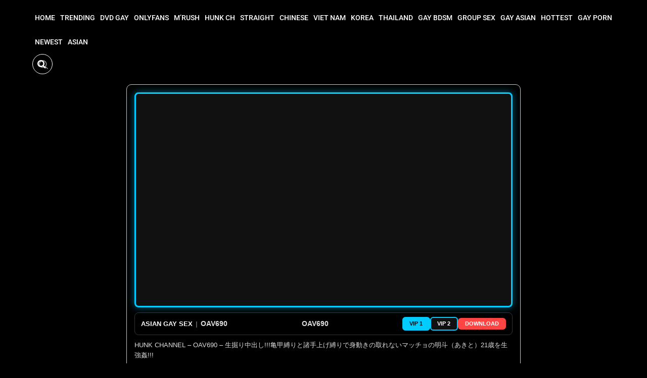

--- FILE ---
content_type: text/html; charset=UTF-8
request_url: https://sexgayplus.com/2019/08/oav690/
body_size: 27684
content:
<!DOCTYPE HTML>
<html>
<head>
    <meta charset="UTF-8" />
    <title>OAV690 | SEX GAY PLUSSEX GAY PLUS</title><link rel="preload" as="font" href="https://fonts.gstatic.com/s/opensans/v44/memQYaGs126MiZpBA-UFUIcVXSCEkx2cmqvXlWq8tWZ0Pw86hd0Rk5hkWVAexQ.ttf" crossorigin><link rel="preload" as="font" href="https://fonts.gstatic.com/s/opensans/v44/memQYaGs126MiZpBA-UFUIcVXSCEkx2cmqvXlWq8tWZ0Pw86hd0Rk8ZkWVAexQ.ttf" crossorigin><link rel="preload" as="font" href="https://fonts.gstatic.com/s/opensans/v44/memQYaGs126MiZpBA-UFUIcVXSCEkx2cmqvXlWq8tWZ0Pw86hd0RkxhjWVAexQ.ttf" crossorigin><link rel="preload" as="font" href="https://fonts.gstatic.com/s/opensans/v44/memQYaGs126MiZpBA-UFUIcVXSCEkx2cmqvXlWq8tWZ0Pw86hd0RkyFjWVAexQ.ttf" crossorigin><link rel="preload" as="font" href="https://fonts.gstatic.com/s/opensans/v44/memSYaGs126MiZpBA-UvWbX2vVnXBbObj2OVZyOOSr4dVJWUgsiH0B4gaVc.ttf" crossorigin><link rel="preload" as="font" href="https://fonts.gstatic.com/s/opensans/v44/memSYaGs126MiZpBA-UvWbX2vVnXBbObj2OVZyOOSr4dVJWUgsjZ0B4gaVc.ttf" crossorigin><link rel="preload" as="font" href="https://fonts.gstatic.com/s/opensans/v44/memSYaGs126MiZpBA-UvWbX2vVnXBbObj2OVZyOOSr4dVJWUgsgH1x4gaVc.ttf" crossorigin><link rel="preload" as="font" href="https://fonts.gstatic.com/s/opensans/v44/memSYaGs126MiZpBA-UvWbX2vVnXBbObj2OVZyOOSr4dVJWUgsg-1x4gaVc.ttf" crossorigin><link rel="preload" as="font" href="https://fonts.gstatic.com/s/roboto/v49/KFOMCnqEu92Fr1ME7kSn66aGLdTylUAMQXC89YmC2DPNWubEbWmT.ttf" crossorigin><link rel="preload" as="font" href="https://fonts.gstatic.com/s/roboto/v49/KFOMCnqEu92Fr1ME7kSn66aGLdTylUAMQXC89YmC2DPNWub2bWmT.ttf" crossorigin><link rel="preload" as="font" href="https://fonts.gstatic.com/s/roboto/v49/KFOMCnqEu92Fr1ME7kSn66aGLdTylUAMQXC89YmC2DPNWuYjammT.ttf" crossorigin><link rel="preload" as="font" href="https://sexgayplus.com/wp-content/themes/yolotube-mod-v2/libs/font-awesome/fonts/fontawesome-webfont.woff2?v=4.3.0" crossorigin><link rel="preload" as="font" href="/fonts.gstatic.com/s/roboto/v49/KFOMCnqEu92Fr1ME7kSn66aGLdTylUAMQXC89YmC2DPNWubEbWmT.ttf" crossorigin><link rel="preload" as="font" href="https://sexgayplus.com/wp-content/plugins/mobile-menu/includes/css/font/mobmenu.woff2?31192480" crossorigin><style id="wphb-used-css-post">img:is([sizes=auto i],[sizes^="auto," i]){contain-intrinsic-size:3000px 1500px}.wp-block-button__link{box-sizing:border-box;cursor:pointer;text-align:center;word-break:break-word;align-content:center;height:100%;display:inline-block}:root :where(.wp-block-button .wp-block-button__link.is-style-outline),:root :where(.wp-block-button.is-style-outline > .wp-block-button__link){border:2px solid;padding:.667em 1.333em}:root :where(.wp-block-button .wp-block-button__link.is-style-outline:not(.has-text-color)),:root :where(.wp-block-button.is-style-outline > .wp-block-button__link:not(.has-text-color)){color:currentColor}:root :where(.wp-block-button .wp-block-button__link.is-style-outline:not(.has-background)),:root :where(.wp-block-button.is-style-outline > .wp-block-button__link:not(.has-background)){background-color:initial;background-image:none}.wp-block-columns{box-sizing:border-box;display:flex;flex-wrap:wrap!important;align-items:normal!important}@media (width >= 782px){.wp-block-columns{flex-wrap:nowrap!important}}:root :where(.wp-block-cover h1:not(.has-text-color)),:root :where(.wp-block-cover h2:not(.has-text-color)),:root :where(.wp-block-cover h3:not(.has-text-color)),:root :where(.wp-block-cover h4:not(.has-text-color)),:root :where(.wp-block-cover h5:not(.has-text-color)),:root :where(.wp-block-cover h6:not(.has-text-color)),:root :where(.wp-block-cover p:not(.has-text-color)){color:inherit}:root :where(.wp-block-image.is-style-rounded img,.wp-block-image .is-style-rounded img){border-radius:9999px}@keyframes turn-off-visibility{0%{opacity:1;visibility:visible}99%{opacity:0;visibility:visible}to{opacity:0;visibility:hidden}}@keyframes lightbox-zoom-out{0%{visibility:visible;transform:translate(-50%,-50%) scale(1)}99%{visibility:visible}to{transform:translate(calc((-100vw + var(--wp--lightbox-scrollbar-width))/ 2 + var(--wp--lightbox-initial-left-position)),calc(-50vh + var(--wp--lightbox-initial-top-position))) scale(var(--wp--lightbox-scale));visibility:hidden}}:root :where(.wp-block-latest-posts.is-grid){padding:0}:root :where(.wp-block-latest-posts.wp-block-latest-posts__list){padding-left:0}ul{box-sizing:border-box}:root :where(.wp-block-list.has-background){padding:1.25em 2.375em}:root :where(p.has-background){padding:1.25em 2.375em}:where(p.has-text-color:not(.has-link-color)) a{color:inherit}:where(.wp-block-post-comments-form) input:not([type=submit]){border:1px solid #949494;font-family:inherit;font-size:1em}:where(.wp-block-post-comments-form) input:where(:not([type=submit]):not([type=checkbox])){padding:calc(.667em + 2px)}.wp-block-pullquote{box-sizing:border-box;overflow-wrap:break-word;text-align:center;margin:0 0 1em;padding:4em 0}.wp-block-pullquote p{color:inherit}.wp-block-pullquote p{margin-top:0}.wp-block-pullquote p:last-child{margin-bottom:0}.wp-block-pullquote footer{position:relative}.wp-block-post-template{box-sizing:border-box;max-width:100%;margin-top:0;margin-bottom:0;padding:0;list-style:none}:root :where(.wp-block-separator.is-style-dots){text-align:center;height:auto;line-height:1}:root :where(.wp-block-separator.is-style-dots):before{color:currentColor;content:"···";letter-spacing:2em;padding-left:2em;font-family:serif;font-size:1.5em}:root :where(.wp-block-site-logo.is-style-rounded){border-radius:9999px}:root :where(.wp-block-social-links .wp-social-link a){padding:.25em}:root :where(.wp-block-social-links.is-style-logos-only .wp-social-link a){padding:0}:root :where(.wp-block-social-links.is-style-pill-shape .wp-social-link a){padding-left:.666667em;padding-right:.666667em}:root :where(.wp-block-tag-cloud.is-style-outline){flex-wrap:wrap;gap:1ch;display:flex}:root :where(.wp-block-tag-cloud.is-style-outline a){border:1px solid;margin-right:0;padding:1ch 2ch;font-size:unset!important;text-decoration:none!important}:root :where(.wp-block-table-of-contents){box-sizing:border-box}:root{}:root .has-midnight-gradient-background{background:linear-gradient(135deg,#020381,#2874fc)}html :where(.has-border-color){border-style:solid}html :where([style*=border-top-color]){border-top-style:solid}html :where([style*=border-right-color]){border-right-style:solid}html :where([style*=border-bottom-color]){border-bottom-style:solid}html :where([style*=border-left-color]){border-left-style:solid}html :where([style*=border-width]){border-style:solid}html :where([style*=border-top-width]){border-top-style:solid}html :where([style*=border-right-width]){border-right-style:solid}html :where([style*=border-bottom-width]){border-bottom-style:solid}html :where([style*=border-left-width]){border-left-style:solid}html :where(img[class*=wp-image-]){max-width:100%;height:auto}html :where(.is-position-sticky){}@media screen and (width <= 600px){html :where(.is-position-sticky){}}/*! This file is auto-generated */.wp-block-button__link{color:#fff;background-color:#32373c;border-radius:9999px;box-shadow:none;text-decoration:none;padding:calc(.667em + 2px) calc(1.333em + 2px);font-size:1.125em}.wp-block-file__button{background:#32373c;color:#fff;text-decoration:none}:root{--wp--preset--color--black:#000000;--wp--preset--color--cyan-bluish-gray:#abb8c3;--wp--preset--color--white:#ffffff;--wp--preset--color--pale-pink:#f78da7;--wp--preset--color--vivid-red:#cf2e2e;--wp--preset--color--luminous-vivid-orange:#ff6900;--wp--preset--color--luminous-vivid-amber:#fcb900;--wp--preset--color--light-green-cyan:#7bdcb5;--wp--preset--color--vivid-green-cyan:#00d084;--wp--preset--color--pale-cyan-blue:#8ed1fc;--wp--preset--color--vivid-cyan-blue:#0693e3;--wp--preset--color--vivid-purple:#9b51e0;--wp--preset--gradient--vivid-cyan-blue-to-vivid-purple:linear-gradient(135deg,rgba(6,147,227,1) 0%,rgb(155,81,224) 100%);--wp--preset--gradient--light-green-cyan-to-vivid-green-cyan:linear-gradient(135deg,rgb(122,220,180) 0%,rgb(0,208,130) 100%);--wp--preset--gradient--luminous-vivid-amber-to-luminous-vivid-orange:linear-gradient(135deg,rgba(252,185,0,1) 0%,rgba(255,105,0,1) 100%);--wp--preset--gradient--luminous-vivid-orange-to-vivid-red:linear-gradient(135deg,rgba(255,105,0,1) 0%,rgb(207,46,46) 100%);--wp--preset--gradient--very-light-gray-to-cyan-bluish-gray:linear-gradient(135deg,rgb(238,238,238) 0%,rgb(169,184,195) 100%);--wp--preset--gradient--cool-to-warm-spectrum:linear-gradient(135deg,rgb(74,234,220) 0%,rgb(151,120,209) 20%,rgb(207,42,186) 40%,rgb(238,44,130) 60%,rgb(251,105,98) 80%,rgb(254,248,76) 100%);--wp--preset--gradient--blush-light-purple:linear-gradient(135deg,rgb(255,206,236) 0%,rgb(152,150,240) 100%);--wp--preset--gradient--blush-bordeaux:linear-gradient(135deg,rgb(254,205,165) 0%,rgb(254,45,45) 50%,rgb(107,0,62) 100%);--wp--preset--gradient--luminous-dusk:linear-gradient(135deg,rgb(255,203,112) 0%,rgb(199,81,192) 50%,rgb(65,88,208) 100%);--wp--preset--gradient--pale-ocean:linear-gradient(135deg,rgb(255,245,203) 0%,rgb(182,227,212) 50%,rgb(51,167,181) 100%);--wp--preset--gradient--electric-grass:linear-gradient(135deg,rgb(202,248,128) 0%,rgb(113,206,126) 100%);--wp--preset--gradient--midnight:linear-gradient(135deg,rgb(2,3,129) 0%,rgb(40,116,252) 100%);--wp--preset--font-size--small:13px;--wp--preset--font-size--medium:20px;--wp--preset--font-size--large:36px;--wp--preset--font-size--x-large:42px}body .is-layout-flex{display:flex}.is-layout-flex{flex-wrap:wrap;align-items:center}.is-layout-flex>:is(*,div){margin:0}body .is-layout-grid{display:grid}.is-layout-grid>:is(*,div){margin:0}.has-black-color{color:var(--wp--preset--color--black)!important}.has-cyan-bluish-gray-color{color:var(--wp--preset--color--cyan-bluish-gray)!important}.has-white-color{color:var(--wp--preset--color--white)!important}.has-pale-pink-color{color:var(--wp--preset--color--pale-pink)!important}.has-vivid-red-color{color:var(--wp--preset--color--vivid-red)!important}.has-luminous-vivid-orange-color{color:var(--wp--preset--color--luminous-vivid-orange)!important}.has-luminous-vivid-amber-color{color:var(--wp--preset--color--luminous-vivid-amber)!important}.has-light-green-cyan-color{color:var(--wp--preset--color--light-green-cyan)!important}.has-vivid-green-cyan-color{color:var(--wp--preset--color--vivid-green-cyan)!important}.has-pale-cyan-blue-color{color:var(--wp--preset--color--pale-cyan-blue)!important}.has-vivid-cyan-blue-color{color:var(--wp--preset--color--vivid-cyan-blue)!important}.has-vivid-purple-color{color:var(--wp--preset--color--vivid-purple)!important}.has-black-background-color{background-color:var(--wp--preset--color--black)!important}.has-cyan-bluish-gray-background-color{background-color:var(--wp--preset--color--cyan-bluish-gray)!important}.has-white-background-color{background-color:var(--wp--preset--color--white)!important}.has-pale-pink-background-color{background-color:var(--wp--preset--color--pale-pink)!important}.has-vivid-red-background-color{background-color:var(--wp--preset--color--vivid-red)!important}.has-luminous-vivid-orange-background-color{background-color:var(--wp--preset--color--luminous-vivid-orange)!important}.has-luminous-vivid-amber-background-color{background-color:var(--wp--preset--color--luminous-vivid-amber)!important}.has-light-green-cyan-background-color{background-color:var(--wp--preset--color--light-green-cyan)!important}.has-vivid-green-cyan-background-color{background-color:var(--wp--preset--color--vivid-green-cyan)!important}.has-pale-cyan-blue-background-color{background-color:var(--wp--preset--color--pale-cyan-blue)!important}.has-vivid-cyan-blue-background-color{background-color:var(--wp--preset--color--vivid-cyan-blue)!important}.has-vivid-purple-background-color{background-color:var(--wp--preset--color--vivid-purple)!important}.has-black-border-color{border-color:var(--wp--preset--color--black)!important}.has-cyan-bluish-gray-border-color{border-color:var(--wp--preset--color--cyan-bluish-gray)!important}.has-white-border-color{border-color:var(--wp--preset--color--white)!important}.has-pale-pink-border-color{border-color:var(--wp--preset--color--pale-pink)!important}.has-vivid-red-border-color{border-color:var(--wp--preset--color--vivid-red)!important}.has-luminous-vivid-orange-border-color{border-color:var(--wp--preset--color--luminous-vivid-orange)!important}.has-luminous-vivid-amber-border-color{border-color:var(--wp--preset--color--luminous-vivid-amber)!important}.has-light-green-cyan-border-color{border-color:var(--wp--preset--color--light-green-cyan)!important}.has-vivid-green-cyan-border-color{border-color:var(--wp--preset--color--vivid-green-cyan)!important}.has-pale-cyan-blue-border-color{border-color:var(--wp--preset--color--pale-cyan-blue)!important}.has-vivid-cyan-blue-border-color{border-color:var(--wp--preset--color--vivid-cyan-blue)!important}.has-vivid-purple-border-color{border-color:var(--wp--preset--color--vivid-purple)!important}.has-vivid-cyan-blue-to-vivid-purple-gradient-background{background:var(--wp--preset--gradient--vivid-cyan-blue-to-vivid-purple)!important}.has-light-green-cyan-to-vivid-green-cyan-gradient-background{background:var(--wp--preset--gradient--light-green-cyan-to-vivid-green-cyan)!important}.has-luminous-vivid-amber-to-luminous-vivid-orange-gradient-background{background:var(--wp--preset--gradient--luminous-vivid-amber-to-luminous-vivid-orange)!important}.has-luminous-vivid-orange-to-vivid-red-gradient-background{background:var(--wp--preset--gradient--luminous-vivid-orange-to-vivid-red)!important}.has-very-light-gray-to-cyan-bluish-gray-gradient-background{background:var(--wp--preset--gradient--very-light-gray-to-cyan-bluish-gray)!important}.has-cool-to-warm-spectrum-gradient-background{background:var(--wp--preset--gradient--cool-to-warm-spectrum)!important}.has-blush-light-purple-gradient-background{background:var(--wp--preset--gradient--blush-light-purple)!important}.has-blush-bordeaux-gradient-background{background:var(--wp--preset--gradient--blush-bordeaux)!important}.has-luminous-dusk-gradient-background{background:var(--wp--preset--gradient--luminous-dusk)!important}.has-pale-ocean-gradient-background{background:var(--wp--preset--gradient--pale-ocean)!important}.has-electric-grass-gradient-background{background:var(--wp--preset--gradient--electric-grass)!important}.has-midnight-gradient-background{background:var(--wp--preset--gradient--midnight)!important}.has-small-font-size{font-size:var(--wp--preset--font-size--small)!important}.has-medium-font-size{font-size:var(--wp--preset--font-size--medium)!important}.has-large-font-size{font-size:var(--wp--preset--font-size--large)!important}.has-x-large-font-size{font-size:var(--wp--preset--font-size--x-large)!important}:root :where(.wp-block-pullquote){font-size:1.5em;line-height:1.6}/*!
 *  Font Awesome 4.3.0 by @davegandy - http://fontawesome.io - @fontawesome
 *  License - http://fontawesome.io/license (Font: SIL OFL 1.1, CSS: MIT License)
 *//*!
 * Bootstrap v3.3.5 (http://getbootstrap.com)
 * Copyright 2011-2015 Twitter, Inc.
 * Licensed under MIT (https://github.com/twbs/bootstrap/blob/master/LICENSE)
 *//*! normalize.css v3.0.3 | MIT License | github.com/necolas/normalize.css */@font-face{font-display: swap;font-family:Open Sans;font-style:italic;font-weight:300;font-stretch:normal;src:url("https://fonts.gstatic.com/s/opensans/v44/memQYaGs126MiZpBA-UFUIcVXSCEkx2cmqvXlWq8tWZ0Pw86hd0Rk5hkWVAexQ.ttf") format("truetype")}@font-face{font-display: swap;font-family:Open Sans;font-style:italic;font-weight:400;font-stretch:normal;src:url("https://fonts.gstatic.com/s/opensans/v44/memQYaGs126MiZpBA-UFUIcVXSCEkx2cmqvXlWq8tWZ0Pw86hd0Rk8ZkWVAexQ.ttf") format("truetype")}@font-face{font-display: swap;font-family:Open Sans;font-style:italic;font-weight:600;font-stretch:normal;src:url("https://fonts.gstatic.com/s/opensans/v44/memQYaGs126MiZpBA-UFUIcVXSCEkx2cmqvXlWq8tWZ0Pw86hd0RkxhjWVAexQ.ttf") format("truetype")}@font-face{font-display: swap;font-family:Open Sans;font-style:italic;font-weight:700;font-stretch:normal;src:url("https://fonts.gstatic.com/s/opensans/v44/memQYaGs126MiZpBA-UFUIcVXSCEkx2cmqvXlWq8tWZ0Pw86hd0RkyFjWVAexQ.ttf") format("truetype")}@font-face{font-display: swap;font-family:Open Sans;font-style:normal;font-weight:300;font-stretch:normal;src:url("https://fonts.gstatic.com/s/opensans/v44/memSYaGs126MiZpBA-UvWbX2vVnXBbObj2OVZyOOSr4dVJWUgsiH0B4gaVc.ttf") format("truetype")}@font-face{font-display: swap;font-family:Open Sans;font-style:normal;font-weight:400;font-stretch:normal;src:url("https://fonts.gstatic.com/s/opensans/v44/memSYaGs126MiZpBA-UvWbX2vVnXBbObj2OVZyOOSr4dVJWUgsjZ0B4gaVc.ttf") format("truetype")}@font-face{font-display: swap;font-family:Open Sans;font-style:normal;font-weight:600;font-stretch:normal;src:url("https://fonts.gstatic.com/s/opensans/v44/memSYaGs126MiZpBA-UvWbX2vVnXBbObj2OVZyOOSr4dVJWUgsgH1x4gaVc.ttf") format("truetype")}@font-face{font-display: swap;font-family:Open Sans;font-style:normal;font-weight:700;font-stretch:normal;src:url("https://fonts.gstatic.com/s/opensans/v44/memSYaGs126MiZpBA-UvWbX2vVnXBbObj2OVZyOOSr4dVJWUgsg-1x4gaVc.ttf") format("truetype")}@font-face{font-family:Roboto;font-style:normal;font-weight:400;font-stretch:normal;font-display:swap;src:url("https://fonts.gstatic.com/s/roboto/v49/KFOMCnqEu92Fr1ME7kSn66aGLdTylUAMQXC89YmC2DPNWubEbWmT.ttf") format("truetype")}@font-face{font-family:Roboto;font-style:normal;font-weight:500;font-stretch:normal;font-display:swap;src:url("https://fonts.gstatic.com/s/roboto/v49/KFOMCnqEu92Fr1ME7kSn66aGLdTylUAMQXC89YmC2DPNWub2bWmT.ttf") format("truetype")}@font-face{font-family:Roboto;font-style:normal;font-weight:700;font-stretch:normal;font-display:swap;src:url("https://fonts.gstatic.com/s/roboto/v49/KFOMCnqEu92Fr1ME7kSn66aGLdTylUAMQXC89YmC2DPNWuYjammT.ttf") format("truetype")}@font-face{font-display: swap;font-family:FontAwesome;src:url("https://sexgayplus.com/wp-content/themes/yolotube-mod-v2/libs/font-awesome/fonts/fontawesome-webfont.eot?v=4.3.0");src:url("https://sexgayplus.com/wp-content/themes/yolotube-mod-v2/libs/font-awesome/fonts/fontawesome-webfont.eot?#iefix&v=4.3.0") format("embedded-opentype"),url("https://sexgayplus.com/wp-content/themes/yolotube-mod-v2/libs/font-awesome/fonts/fontawesome-webfont.woff2?v=4.3.0") format("woff2"),url("https://sexgayplus.com/wp-content/themes/yolotube-mod-v2/libs/font-awesome/fonts/fontawesome-webfont.woff?v=4.3.0") format("woff"),url("https://sexgayplus.com/wp-content/themes/yolotube-mod-v2/libs/font-awesome/fonts/fontawesome-webfont.ttf?v=4.3.0") format("truetype"),url("https://sexgayplus.com/wp-content/themes/yolotube-mod-v2/libs/font-awesome/fonts/fontawesome-webfont.svg?v=4.3.0#fontawesomeregular") format("svg");font-weight:400;font-style:normal}.fa{font:14px/1 FontAwesome;font-size:inherit;text-rendering:auto;-webkit-font-smoothing:antialiased;-moz-osx-font-smoothing:grayscale;display:inline-block;transform:translate(0)}.fa-bars:before{content:""}.fa-angle-up:before{content:""}html{-webkit-text-size-adjust:100%;-ms-text-size-adjust:100%;font-family:sans-serif}body{margin:0}article,footer,header,main,nav,section,summary{display:block}video{vertical-align:baseline;display:inline-block}[hidden]{display:none}a{background-color:#0000}a:active,a:hover{outline:0}b{font-weight:700}h1{margin:.67em 0;font-size:2em}small{font-size:80%}img{border:0}svg:not(:root){overflow:hidden}button,input{font:inherit;color:inherit;margin:0}button{overflow:visible}button{text-transform:none}button,html input[type=button],input[type=submit]{-webkit-appearance:button;cursor:pointer}button::-moz-focus-inner,input::-moz-focus-inner{border:0;padding:0}input{line-height:normal}input[type=search]{-webkit-box-sizing:content-box;-moz-box-sizing:content-box;box-sizing:content-box;-webkit-appearance:textfield}input[type=search]::-webkit-search-cancel-button,input[type=search]::-webkit-search-decoration{-webkit-appearance:none}th{padding:0}@media print{*,:after,:before{color:#000!important;text-shadow:none!important;-webkit-box-shadow:none!important;box-shadow:none!important;background:0 0!important}a,a:visited{text-decoration:underline}a[href]:after{content:" (" attr(href) ")"}img,tr{page-break-inside:avoid}img{max-width:100%!important}h2,p{orphans:3;widows:3}h2{page-break-after:avoid}}*,:after,:before{-webkit-box-sizing:border-box;-moz-box-sizing:border-box;box-sizing:border-box}html{-webkit-tap-highlight-color:#0000;font-size:10px}body{color:#333;background-color:#fff;font-family:Helvetica Neue,Helvetica,Arial,sans-serif;font-size:14px;line-height:1.42857}button,input{font-family:inherit;font-size:inherit;line-height:inherit}a{color:#337ab7;text-decoration:none}a:focus,a:hover{color:#23527c;text-decoration:underline}a:focus{outline:thin dotted;outline:5px auto -webkit-focus-ring-color;outline-offset:-2px}img{vertical-align:middle}.img-responsive{max-width:100%;height:auto;display:block}[role=button]{cursor:pointer}.h1,.h2,h1,h2{color:inherit;font-family:inherit;font-weight:500;line-height:1.1}.h1 .small,.h1 small,.h2 .small,.h2 small,h1 .small,h1 small,h2 .small,h2 small{color:#777;font-weight:400;line-height:1}.h1,.h2,h1,h2{margin-top:20px;margin-bottom:10px}.h1 .small,.h1 small,.h2 .small,.h2 small,h1 .small,h1 small,h2 .small,h2 small{font-size:65%}.h1,h1{font-size:36px}.h2,h2{font-size:30px}p{margin:0 0 10px}.small,small{font-size:85%}ul{margin-top:0;margin-bottom:10px}ul ul{margin-bottom:0}.row{margin-left:-15px;margin-right:-15px}.col-md-12,.col-md-3,.col-md-4,.col-md-8,.col-md-9,.col-sm-4,.col-sm-6,.col-sm-9,.col-xs-12,.col-xs-6{min-height:1px;padding-left:15px;padding-right:15px;position:relative}.col-xs-12,.col-xs-6{float:left}.col-xs-12{width:100%}.col-xs-6{width:50%}@media (width >= 768px){.col-sm-4,.col-sm-6,.col-sm-9{float:left}.col-sm-9{width:75%}.col-sm-6{width:50%}.col-sm-4{width:33.3333%}}@media (width >= 992px){.col-md-12,.col-md-3,.col-md-4,.col-md-8,.col-md-9{float:left}.col-md-12{width:100%}.col-md-9{width:75%}.col-md-8{width:66.6667%}.col-md-4{width:33.3333%}.col-md-3{width:25%}}caption{color:#777;text-align:left;padding-top:8px;padding-bottom:8px}th{text-align:left}input[type=search]{-webkit-box-sizing:border-box;-moz-box-sizing:border-box;box-sizing:border-box}input[type=file]{display:block}input[type=file]:focus{outline:thin dotted;outline:5px auto -webkit-focus-ring-color;outline-offset:-2px}input[type=search]{-webkit-appearance:none}.dropdown-toggle:focus{outline:0}.open>a{outline:0}.nav{margin-bottom:0;padding-left:0;list-style:none}.nav>li{display:block;position:relative}.nav>li>a{padding:10px 15px;display:block;position:relative}.nav>li>a:focus,.nav>li>a:hover{background-color:#eee;text-decoration:none}.nav .open>a,.nav .open>a:focus,.nav .open>a:hover{background-color:#eee;border-color:#337ab7}.nav>li>a>img{max-width:none}.media{margin-top:15px}.media:first-child{margin-top:0}.media{zoom:1;overflow:hidden}.carousel{position:relative}.clearfix:after,.clearfix:before,.container:after,.container:before,.nav:after,.nav:before,.row:after,.row:before{content:" ";display:table}.clearfix:after,.container:after,.nav:after,.row:after{clear:both}.center-block{margin-left:auto;margin-right:auto;display:block}.hide{display:none!important}.hidden{display:none!important}@-ms-viewport{width:device-width}.owl-carousel{-webkit-tap-highlight-color:transparent;z-index:1;width:100%;display:none;position:relative}a,body,caption,div,form,h1,h2,html,iframe,ins,li,p,q,s,small,span,th,tr,tt,ul,var{vertical-align:baseline;border:0;outline:0;margin:0;padding:0;font-size:100%}body{color:#eee;font-family:Open Sans,Arial,Helvetica,sans-serif;font-size:13px;background:#111!important}h1,h2{color:#fff}h1{font-size:24px}h2{font-size:20px}img{border:none;max-width:100%;height:auto}a{color:#e73737;transition:color .2s ease-in-out}a:hover{color:#ff5c5c;text-decoration:none}a:focus{color:inherit;outline:0;text-decoration:none}button,input{-o-transition:all .3s ease-in-out 0s;-webkit-transition:all .3s ease-in-out;-moz-transition:all .3s ease-in-out;-ms-transition:all .3s ease-in-out;transition:all .3s ease-in-out}input[type=search],input[type=text]{color:#ccc;background-color:#2b2b2b;border:1px solid #444;border-radius:0;padding:8px 15px;font-size:14px;font-style:italic}button,input[type=search]:focus,input[type=text]:focus{border-color:#e73737;outline:0}.ads{margin-bottom:15px}.ads img{width:100%}.main-title{color:#eee;vertical-align:top;text-transform:uppercase;text-align:center;border-bottom:2px solid #333;margin:10px 0 20px;padding:0 5px;font-family:Roboto,sans-serif;font-size:18px;font-weight:700;line-height:30px;position:relative}.site-header{z-index:10;position:relative}.top-nav ul{text-align:right;margin:0;padding:5px 0 0;list-style:none}.top-nav ul li{vertical-align:middle;display:inline-block}.top-nav ul li a{-ms-border-radius:5px;-o-border-radius:5px;color:#b9b9b9;background:#3a332c;border:1px solid #464646;-webkit-border-radius:5px;-moz-border-radius:5px;border-radius:5px;margin-left:4px;padding:0 20px;font:bold 12px/27px Arial;display:block}.main-menu .container,.top-header .container{background:#1c1c1c!important;border-color:#333!important}.main-nav{text-align:center;margin:0;padding:10px 0;display:block}.main-nav ul{margin:0;padding:0;list-style:none}.main-nav li{float:left;text-transform:uppercase;font-size:15px;position:relative}.main-nav li a{color:#fff;padding:5px;font-family:Roboto,sans-serif;font-size:15px;line-height:44px;transition:color .3s;display:block}.main-nav li.active>a,.main-nav li:hover>a{background-color:#e73737}.main-nav .sub-menu{-o-transition:all .3s ease-in-out 0s;opacity:0;visibility:hidden;background:#22282f;width:220px;-webkit-transition:all .3s ease-in-out;-moz-transition:all .3s ease-in-out;-ms-transition:all .3s ease-in-out;transition:all .3s ease-in-out;position:absolute;top:100%;left:0}.main-nav .sub-menu li a{line-height:40px}.main-nav .arrow{text-align:center;background:#ffffff1a;width:30px;height:30px;line-height:30px;display:none;position:absolute;top:10px;right:5px}.main-nav .arrow:hover{background:#fff3}.mobile-btn{color:#fff;cursor:pointer;font-size:24px;line-height:50px;display:none}.main-menu{justify-content:space-between;align-items:center;display:flex}#searchform{color:#fff;background:#000;border:1px solid #fff;border-radius:11px;align-items:center;width:auto;max-width:800px;padding:5px;font-family:Roboto,sans-serif;display:inline-flex;position:relative;overflow:hidden}#searchform input{color:#fff;background:0 0;border:none;outline:0;width:100%;padding:4px;font-size:13px}#searchform input::placeholder{color:#ccc}.tags a{color:#e73737;border:1px solid;margin:15px 5px 0 0;padding:0 5px;font-size:15px;display:inline-block}.content{margin-top:20px}.detail p a,.detail p span{color:#de363d}.detail .title{color:#fff;text-align:left;background:#e73737;margin-bottom:5px;padding:0 10px 0 0;line-height:2;display:block;overflow:hidden}.detail .title:before{content:"";font:14px/1 FontAwesome;font-size:inherit;text-rendering:auto;-webkit-font-smoothing:antialiased;-moz-osx-font-smoothing:grayscale;float:left;background:#2f2f2f;margin-right:5px;padding:11px 15px;font-size:16px;display:inline-block;transform:translate(0)}.description{position:relative}.site-main{min-height:300px}.box-item{padding:0 5px;box-shadow:5px 0 54px #0003;background-color:#1c1c1c!important;border-color:#333!important}.single-video .title{padding:7px 0;font-size:18px;font-weight:700}.single-detail iframe{width:100%;height:520px}.single-comment{padding-top:10px;background-color:#1c1c1c!important;border-color:#333!important}.description{margin-top:15px;font-size:14px;display:block}.videos{margin-left:-5px;margin-right:-5px}.videopost{margin-bottom:5px;padding-left:2px;padding-right:2px}.video-title{font-weight:700}.thumb-img{padding-bottom:66.67%;position:relative;left:0;right:0;overflow:hidden}.thumb-video:before{content:"";opacity:0;-o-transition:all .3s ease-in-out 0s;z-index:10;background:#000c;-webkit-transition:all .3s ease-in-out;-moz-transition:all .3s ease-in-out;-ms-transition:all .3s ease-in-out;transition:all .3s ease-in-out;display:block;position:absolute;inset:0}.thumb-video img{vertical-align:middle;width:100%;height:100%;position:absolute}.play-mask{opacity:0;visibility:hidden;width:100%;height:100%;transition:all .2s ease-in;position:absolute;top:0;left:0}.play-mask .icon{background:url("https://sexgayplus.com/wp-content/themes/yolotube-mod-v2/images/icon-play.png") center no-repeat;width:64px;height:42px;margin-top:-21px;margin-left:-32px;position:absolute;top:50%;left:50%}.thumb-video:hover .play-mask{opacity:1;visibility:visible;background:url("https://sexgayplus.com/wp-content/themes/yolotube-mod-v2/images/blank.png")}.cats-video,.newest-videos,.related-videos{margin-left:-15px;margin-right:-15px;padding:15px;-webkit-box-shadow:0 0 8px #0006;-moz-box-shadow:0 0 8px #0006;box-shadow:0 0 8px #0006;background-color:#1c1c1c!important;border-color:#333!important}.cats-video{margin-bottom:20px}.newest-videos .row{margin-bottom:30px}.thumb-video .ratings{z-index:50;font-size:11px;overflow:hidden}.thumb-video .ratings{color:#fff;float:right;background:#00aaa9;border-radius:3px;padding:1px 4px;position:absolute;bottom:4px;right:4px}.thumb-view .deno{text-overflow:ellipsis;white-space:nowrap;color:#fff;padding:7px 8px 6px;font-size:13px;display:block;overflow:hidden}.deno.video-title a{color:#fff;text-align:center;text-overflow:ellipsis;white-space:nowrap;font-family:Roboto,sans-serif;font-size:13px;font-weight:400;transition:color .2s;display:block;overflow:hidden}.deno.video-title a:hover{color:#ccc;transition:all .5s;-o-transition:background-color .15s linear,color .15s linear;text-decoration:underline;-webkit-transition:background-color .15s linear,color .15s linear;-moz-transition:background-color .15s linear,color .15s linear;-ms-transition:background-color .15s linear,color .15s linear;transition:background-color .15s linear,color .15s linear}.ads-bottom{text-align:center;margin:0}.ads-bottom .ads{vertical-align:top;display:inline-block}.subtitle-menu{float:right;padding-top:5px}.subtitle-menu li{display:inline-block}.subtitle-menu li a{color:#fff;background:#e73737;border:1px solid #949494;border-radius:3px;padding:0 7px;font-size:12px;font-weight:700;line-height:20px;display:block}.subtitle-menu li a:hover{border-color:#000}.pagination-site{color:#4e4e4e;text-align:center;text-transform:capitalize;clear:both;margin:12px 0 22px;font-size:0;line-height:16px}.pagination-site li{vertical-align:top;margin-left:3px;font-size:14px;display:inline-block}.pagination-site li:first-child{margin:0}.pagination-site a{color:#ccc;background:#2b2b2b;border:1px solid #444;border-radius:3px;min-width:31px;padding:9px 5px;text-decoration:none;display:block}.pagination-site a:hover{color:#fff;background:#e73737;border-color:#e73737}.pagination-site .current{color:#fff;background:#e73737;border:1px solid #e73737;border-radius:3px;min-width:31px;padding:9px 5px;display:block}.owl-nav{position:absolute;top:-50px;right:0}.owl-nav div{-o-transition:all .3s ease-in-out 0s;color:#fff;text-align:center;vertical-align:top;background:#a5a5a5;width:30px;height:30px;font-size:20px;line-height:28px;-webkit-transition:all .3s ease-in-out;-moz-transition:all .3s ease-in-out;-ms-transition:all .3s ease-in-out;transition:all .3s ease-in-out;display:inline-block}.owl-nav div:hover{background:#e73737}#footer .container{border-top:1px solid #333;padding:12px 5px;background:#1c1c1c!important;border-color:#333!important}.copyright{color:#d1d0cf;text-align:right;padding-top:15px;font-size:11px}.back-to-top{cursor:pointer;display:none;position:fixed;bottom:35px;right:10px}.back-to-top i{color:#666;background:#444;border:1px solid;padding:5px 10px;font-size:30px;font-weight:700}@media only screen and (width <= 989px){.videopost:nth-child(4n+1){clear:none}.videopost:nth-child(3n+1){clear:left}}@media only screen and (width <= 768px){.videopost:nth-child(3n+1){clear:none}.videopost:nth-child(odd){clear:left}.header{flex-direction:column;align-items:flex-start}#searchform{width:100%;max-width:800px;margin:10px auto}}@media (width <= 1650px){.yolo-sticky-ad-left,.yolo-sticky-ad-right{display:none}}.owl-controls{display:none}.container{max-width:1400px;margin-left:auto;margin-right:auto;padding-left:5px;padding-right:5px}.page .col-md-8{width:100%}.clearfix.col-md-12{width:auto}#super-my-search-form{background-color:#dbd8d8;border:1px solid #1f2228;border-radius:5px;width:100%;height:30px;padding:0 25px 0 10px;font-size:.8rem;font-weight:400;line-height:1.5rem}.my-search-button{color:#999;cursor:pointer;background:0 0;border:none;margin:0;padding:0;position:absolute;top:11px;right:8px}.clearfix{clear:both}.section-title{color:#eee;vertical-align:top;text-transform:uppercase;border-bottom:2px solid #333;margin:10px 0 20px;padding:0 5px;font-size:18px;line-height:30px;position:relative}.post-tags-container{white-space:nowrap;border-bottom:1px solid #333;gap:5px;margin-top:10px;margin-bottom:15px;padding-bottom:10px;display:flex;overflow:auto hidden}.post-tags-container a{color:#fff;background-color:#555;border-radius:4px;flex-shrink:0;padding:4px 10px;font-size:13px;text-decoration:none;transition:background-color .2s;display:inline-block}.post-tags-container a:hover{color:#fff;background-color:red}.thumb-view .thumb-img img{object-fit:cover;border-radius:8px;width:100%;height:100%;transition:transform .3s;display:block}.thumb-view .thumb-img img:hover{transform:scale(1.05)}.yolo-sticky-ad-left,.yolo-sticky-ad-right{flex-shrink:0;width:160px;margin:0 15px}.yolo-sticky-ad-left>div,.yolo-sticky-ad-right>div{position:-webkit-sticky;position:sticky;top:20px}@media (width <= 1750px){.yolo-sticky-ad-left,.yolo-sticky-ad-right{display:none}}.main-title{margin:0}.main-menu{justify-content:space-between;align-items:center;padding:10px 0;display:flex}.main-nav{flex-grow:1;justify-content:flex-start;margin:0;padding:0;list-style:none;display:flex}.main-nav>ul{margin:0;padding:0;list-style:none;display:flex}.main-nav li{position:relative}.main-nav li a{color:#fff;text-transform:uppercase;padding:15px 12px;font-family:Roboto,sans-serif;font-size:15px;font-weight:500;transition:all .25s ease-in-out;display:block}.main-nav li.active>a,.main-nav li:hover>a{background-color:#e73737;border-radius:5px;transform:translateY(-2px);box-shadow:0 4px 8px #0000004d}.main-nav .sub-menu{opacity:0;visibility:hidden;background:#22282f;width:220px;margin:0;padding:0;list-style:none;transition:all .3s ease-in-out;position:absolute;top:100%;left:0}.main-nav li:hover .sub-menu{opacity:1;visibility:visible}.main-nav .sub-menu li{float:none;font-size:14px}.main-nav .sub-menu li a{padding:0 15px;line-height:40px}#searchform{background:#000;border:1px solid #fff;border-radius:50%;justify-content:center;align-items:center;width:40px;height:40px;transition:width .3s,border-radius .3s;display:flex;position:relative;overflow:hidden}#searchform input{color:#fff;background:0 0;border:none;outline:0;width:100%;padding:4px;font-size:13px;display:none}#searchform:focus-within{border-radius:5px;width:200px}#searchform:focus-within input{transition:all .3s ease-in-out;display:block}#searchform:before{content:"";color:#fff;z-index:10;cursor:pointer;font-family:FontAwesome;font-size:18px;position:absolute;top:50%;right:12px;transform:translateY(-50%)}#searchform:focus-within:before{color:#e73737}#searchform input::placeholder{color:#0000;transition:color .3s}#searchform:focus-within input::placeholder{color:#ccc}#searchform input[type=submit]{display:none!important}@media only screen and (max-width:989px){.main-menu{padding:10px 0;position:relative;flex-direction:column;align-items:flex-start}.main-nav{width:100%}.mobile-btn{display:block;font-size:26px;padding:8px 15px;background:red;color:#fff;border-radius:5px;border:none;cursor:pointer;margin:0 10px}.mobile-btn:hover{background:#e60000}.main-nav>ul{position:absolute;top:100%;left:0;width:100%;background:#1a1f26;opacity:0;visibility:hidden;transition:all .3s ease-in-out;flex-direction:column;box-shadow:0 2px 5px rgba(0,0,0,.3);border-radius:0 0 8px 8px;padding:10px 0;z-index:1000}.main-nav.open>ul{opacity:1;visibility:visible}.main-nav ul li{float:none;width:100%}.main-nav li a{padding:12px 20px;font-size:15px;color:#ddd;border-bottom:1px solid #333;transition:background .2s ease}.main-nav li a:hover{background:red;color:#fff}.main-nav li:last-child a{border-bottom:none}.main-nav .sub-menu{position:static;opacity:1;visibility:visible;width:100%;display:none;background:#2a2f36;padding-left:15px}.main-nav .sub-menu.active{display:block}.main-nav .arrow{display:block;position:absolute;top:12px;right:15px;font-size:18px;color:#fff;background:0 0;border-radius:50%;width:30px;height:30px;line-height:30px;text-align:center}.main-nav .arrow:hover{background:rgba(255,255,255,.1)}.col-md-3ken,.col-md-7ken{float:none;width:100%;padding:0 10px}.ads-bottom .ads{width:100%;padding:5px 0;margin:0}.single-video .ads{width:100%;float:none;padding:5px 0}.videopost{flex:0 0 50%;max-width:50%;padding:0 5px;margin-bottom:15px}.thumb-img{border-radius:5px}.deno.video-title a{font-size:14px;line-height:1.4}#searchform{width:90%;max-width:400px;margin:10px auto;background:#22282f;border:1px solid #444;border-radius:5px}#searchform input{font-size:14px;padding:0 40px 0 15px}#searchform::before{font-size:18px;right:15px}.container{padding:0 10px}.main-title,.section-title{font-size:16px;margin:10px 0}.single-detail iframe{height:250px}}@media only screen and (max-width:768px){.videopost{flex:0 0 50%;max-width:50%}@font-face{font-family:Roboto;font-style:normal;font-weight:400;font-stretch:normal;font-display:swap;src:url(/fonts.gstatic.com/s/roboto/v49/KFOMCnqEu92Fr1ME7kSn66aGLdTylUAMQXC89YmC2DPNWubEbWmT.ttf) format('truetype')}@media only screen and (min-width:1025px){.mobmenu,.mobmenu-left-panel,.mobmenu-panel{display:none!important}}@media only screen and (max-width:1024px){.mobmenur-container i{color:#fff}.mobmenul-container i{color:#fff}.mobmenul-container img{max-height:40px;float:left}.mobmenur-container img{max-height:40px;float:right}#mobmenuleft li a,#mobmenuleft li a:visited,.mobmenu-content h2{color:#666}.mob-cancel-button{font-size:30px!important}.mobmenu-content #mobmenuleft .sub-menu .sub-menu li a:hover{color:#ccc}.mobmenu-content #mobmenuleft .sub-menu .sub-menu li:hover{background-color:#666}.mobmenu-content #mobmenuleft li:hover{background-color:#666}.mobmenu-content #mobmenuleft .sub-menu{background-color:#3a3a3a;margin:0;color:#fff;width:100%;position:initial;height:100%}.mob-menu-left-bg-holder{opacity:1;background-attachment:fixed;background-position:center top;-webkit-background-size:cover;-moz-background-size:cover;background-size:cover}.mobmenu-content #mobmenuleft .sub-menu a{color:#fff}#mobmenuleft li:hover a,#mobmenuleft li:hover i{color:#fff}.mobmenul-container{top:10px;margin-left:5px;margin-top:0;height:50px;float:left}.mobmenur-container{top:10px;margin-right:5px;margin-top:0}.mob-menu-logo-holder{margin-top:0;text-align:center;margin-left:0;margin-right:0;height:50px}.mob-menu-header-holder{width:100%;background-color:transparent;height:50px;position:fixed}body.mob-menu-slideout-over{padding-top:0}.mobmenul-container,.mobmenur-container{position:absolute}.mobmenu-left-panel{background-color:#f7f7f7;width:270px}.mob-menu-slideout-over .mobmenu-panel{position:fixed;top:0;height:100%;overflow-y:auto;overflow-x:auto;z-index:10000;opacity:1}.mobmenu .headertext{color:#fff;text-decoration:none}.headertext span{position:initial;line-height:50px}body.mob-menu-slideout-over{overflow-x:hidden}.mobmenu-left-panel li a{padding-left:10%;padding-right:10%}.mobmenu-content li>.sub-menu li{padding-left:calc(10*1%)}.mobmenul-container i{line-height:30px;font-size:30px;float:left}.mobmenul-container svg{width:30px;margin-right:.2em;margin-left:.2em;padding-top:2px;float:left}.mobmenur-container i{line-height:30px;font-size:30px;float:right}.mobmenur-container svg{width:30px;margin-right:.2em;margin-left:.2em;padding-top:2px;float:left}.hide,.nav,.site-header{display:none!important}.mobmenu-content #mobmenuleft>li>a:hover{background-color:#666}.mobmenu-left-panel .mob-cancel-button{color:#666}}.mob-menu-logo-holder>.headertext span{font-family:Dosis;font-size:20px;font-weight:inherit;font-style:normal;letter-spacing:normal;text-transform:none}#mobmenuleft .mobmenu-content h2,#mobmenuleft li a,#mobmenuleft li a:visited{font-family:Dosis;font-size:inherit;font-weight:inherit;font-style:normal;line-height:1.5em;letter-spacing:normal;text-transform:none}@font-face{font-display: swap;font-family:mobmenu;src:url("https://sexgayplus.com/wp-content/plugins/mobile-menu/includes/css/font/mobmenu.woff2?31192480") format("woff2"),url("https://sexgayplus.com/wp-content/plugins/mobile-menu/includes/css/font/mobmenu.woff?31192480") format("woff");font-weight:400;font-style:normal}[class*=" mob-icon-"]:before,[class^=mob-icon-]:before{speak:none;text-decoration:inherit;text-align:center;font-variant:normal;text-transform:none;-webkit-font-smoothing:antialiased;-moz-osx-font-smoothing:grayscale;width:1em;margin-left:.2em;margin-right:.2em;font-family:mobmenu;font-style:normal;font-weight:400;line-height:1em;display:inline-block}.mob-icon-menu:before{content:""}.mob-icon-cancel-1:before{content:""}.mob-cancel-button{z-index:99999999!important;position:relative!important}.mob-menu-left-bg-holder{width:100%;height:100%;position:absolute;z-index:-50;background-repeat:no-repeat;top:0;left:0}.mobmenu-content .sub-menu{display:none;opacity:1}.mobmenur-container{position:absolute;right:0}.mob-cancel-button{display:none;z-index:99999999}.mobmenu-content li a{display:block;letter-spacing:1px;padding:10px 20px;text-decoration:none;font-size:14px}.mobmenu-content li a:active,.mobmenu-content li:active{border-style:outset;border:none}.mobmenu-left-alignment{-webkit-transform:translateX(-100%);-moz-transform:translateX(-100%);-ms-transform:translateX(-100%);-o-transform:translateX(-100%);transform:translateX(-100%)}.mob-menu-header-holder,.mobmenu-overlay,.mobmenu-panel{-webkit-transition:-webkit-transform .5s;-moz-transition:-moz-transform .5s;-ms-transition:-ms-transform .5s;-o-transition:-o-transform .5s;transition:transform .5s}.mobmenu-overlay{opacity:0}#mobmenuleft{margin:0;padding:0}#mobmenuleft li>ul{display:none;left:15px;padding-left:0}.mobmenu-content li{list-style:none;visibility:visible;opacity:1;-webkit-tap-highlight-color:transparent;margin:0}.mob-menu-slideout-over .mobmenu-left-alignment{left:0}.mob-menu-header-holder{font-weight:700;top:0;right:0;color:#000;display:block;z-index:10000}.mobmenu .sub-menu li>a{padding-left:50px}.mobmenu .sub-menu .sub-menu li a{padding-left:75px}.mobmenu-left-panel .mobmenu-left-bt{position:absolute;right:0;top:0;font-size:30px}.mobmenu-content{margin-top:45px;padding-bottom:120px;z-index:1;height:calc(100% - 45px);overflow:auto;padding-top:10px}.mobmenu-content li a:focus{outline:0}@media only screen and (max-width:1200px){.ads-bottom .ads{width:33.3333%;padding:5px;margin:0 -2px}.col-md-3ken,.col-md-7ken{position:relative;min-height:1px;padding-right:10px;padding-left:10px}.col-md-3ken{width:320px;float:left}.col-md-7ken{width:850px;float:left}}@media only screen and (max-width:989px){.col-md-3ken,.col-md-7ken{position:relative;min-height:1px;padding-right:10px;padding-left:10px}.col-md-3ken{width:320px;float:left}.col-md-7ken{width:650px;float:left}.main-nav{position:relative}.mobile-btn{display:inline-block}.main-nav>ul{position:absolute;top:100%;left:-10px;width:270px;background:#22282f;opacity:0;visibility:hidden;transition:all .3s ease-in-out 0s;-moz-transition:all .3s ease-in-out 0s;-o-transition:all .3s ease-in-out 0s;-webkit-transition:all .3s ease-in-out 0s;-ms-transition:all .3s ease-in-out 0s}.main-nav.open>ul{opacity:1;visibility:visible}.main-nav ul li{float:none}.main-nav .sub-menu{position:static;opacity:1;visibility:visible;width:auto;display:none}.main-nav .arrow{display:block}.single-detail{margin-bottom:30px}.single-video .ads{width:50%;float:left;padding:0 5px}}@media only screen and (max-width:768px){.videos{display:flex;flex-direction:column}.videos .video{float:none;width:100%;margin-bottom:15px;flex:0 0 auto}.videos .video:nth-child(n+13){display:none}}@media only screen and (max-width:540px){.ads-bottom .ads{width:auto;margin:0;padding:5px 0}.bot-footer .col-xs-6{float:none;width:auto;text-align:center}.copyright{text-align:center}.single-detail iframe{height:300px}}@media only screen and (max-width:500px){.top-header .col-xs-6{width:auto;float:none;text-align:center}.top-nav ul{padding:15px 0 10px;text-align:center}.subtitle-menu{float:none;margin-bottom:15px}}@media only screen and (max-width:399px){.main-title{font-size:16px}#commentform .col-xs-6,.single-video .ads{width:auto;float:none}#commentform #author{margin-bottom:10px}.single-video .ads{padding:0}}@media only screen and (max-width:768px){#searchform:before{display:none}#wrapper{overflow-x:hidden!important}.pagination-site .page-numbers :is(li:nth-last-child(2),li:nth-last-child(3),li:nth-last-child(4),li:nth-last-child(5),li:nth-last-child(6)){display:none}}.yolo-player-container iframe{position:absolute;top:0;left:0;width:100%;height:100%;border:0;allow:"accelerometer; autoplay; encrypted-media; gyroscope; picture-in-picture; fullscreen"}body{font-size:13px;font-family:"Open Sans",Arial,Helvetica,sans-serif;background:#000!important;color:#fff}a{color:#fff;transition:color .2s ease-in-out}a:hover{color:red;text-decoration:none}.box-item,.cats-video,.main-menu .container,.newest-videos,.related-videos,.site-main,.top-header .container{background-color:#000!important;border:none!important;box-shadow:none!important;padding:0}.main-title,.section-title{border:none;color:#fff;margin:10px 0}.main-nav li a{color:#ddddd}.main-nav li.active>a,.main-nav li:hover>a{color:red;background:0 0}.single-comment,.single-detail iframe,.videopost,.videos{border:none;box-shadow:none;background:0 0}.newest-videos .row,.videos.row{display:flex;flex-wrap:wrap;margin:0 -5px}.videopost{flex:0 0 20%;max-width:20%;padding:0 2px;margin-bottom:1px;box-sizing:border-box}.play-mask,.ratings{display:none}.thumb-view .deno.video-title a{color:#fff}.thumb-view .deno.video-title a:hover{color:red}.pagination-site a{background:#000;border:none;color:#fff}.pagination-site .current,.pagination-site a:hover{color:red}.owl-controls,.owl-nav{display:none!important}#footer .container{background:#000!important;border:none!important}@media only screen and (max-width:1200px){.videopost{flex:0 0 25%;max-width:25%}}.container{padding-right:5px;padding-left:5px;margin-right:auto;margin-left:auto;max-width:90%}@media only screen and (max-width:989px){.videopost{flex:0 0 33.33%;max-width:33.33%}}@media only screen and (max-width:768px){.videopost{flex:0 0 50%;max-width:50%}.owl-carousel{overflow:hidden}.main-menu,.top-nav{flex-direction:column}}.main-nav li a{color:#fff;display:block;padding:2px 5px;font-family:Roboto,sans-serif;font-size:14px;font-weight:500;max-width:100%}}.yolo-sticky-ad-left,.yolo-sticky-ad-right{display:none}.post-tags-container a{background:0 0;border:none;color:#fff}.post-tags-container a:hover{color:red}.thumb-view .thumb-img img:hover{transform:none}.content-background{background:#000;padding:0}.content-detail-inner{width:70%;max-width:1400px;margin:0 auto;padding:10px}.main-content-column{width:100%;background:rgba(0,0,0,.8);padding:15px;border-radius:8px;border:1px solid #ccc}.yolo-player-container{position:relative;padding-bottom:56.25%;height:0;background:#1a1a1a;border-radius:8px;overflow:hidden}.yolo-player-container iframe{position:absolute;top:0;left:0;width:100%;height:100%;border:0}.download-buttons,.main-title,.yolo-server-list{display:none!important}.breadcrumb-row{display:flex;align-items:center;flex-wrap:wrap;gap:5px;padding:5px;margin-bottom:5px;background:rgba(0,0,0,.9);border-radius:5px;border:1px solid #ccc;justify-content:space-between}.breadcrumb-nav{display:flex;align-items:center;gap:5px;flex-wrap:wrap;font-size:14px;color:#ddd;flex:1}.breadcrumb-nav a,.breadcrumb-nav span{color:#fff;text-decoration:none;white-space:nowrap;overflow:hidden;text-overflow:ellipsis}.breadcrumb-nav a:hover{color:#0cf;text-decoration:underline}.breadcrumb-nav .separator{margin:0 5px;color:#999}.breadcrumb-search{position:relative;width:120px;height:30px;flex-shrink:0;margin-left:10px}.breadcrumb-search input{width:100%;height:100%;padding:0 30px 0 10px;background:#000;border:1px solid #ccc;color:#fff;border-radius:5px;font-size:12px;opacity:.8;transition:opacity .3s,width .3s}.breadcrumb-search:focus-within input{opacity:1;width:200px}.breadcrumb-search::after{content:'\f002';font-family:FontAwesome;position:absolute;right:8px;top:50%;transform:translateY(-50%);color:#ddd;font-size:14px}.download-dropdown{position:relative;flex-shrink:0;margin-left:10px}.download-dropdown .dropdown-toggle{background:#000;color:#fff;border:2px solid #0cf;padding:6px 15px;border-radius:8px;cursor:pointer;font-size:12px;font-weight:700;text-transform:uppercase;transition:all .3s ease}.download-dropdown .dropdown-toggle:hover{background:#0cf;color:#000;transform:translateY(-3px) scale(1.1)}.download-dropdown .dropdown-content{display:none;position:absolute;background:#000;min-width:150px;box-shadow:0 8px 16px rgba(0,204,255,.2);z-index:10;border:1px solid #ccc;border-radius:8px;top:100%;right:0;padding:5px 0}.download-dropdown .dropdown-content a{color:#fff;padding:6px 12px;text-decoration:none;display:block;font-size:12px;font-weight:700}.download-dropdown .dropdown-content a:hover{background:#0cf;color:#000}.vip-row{display:flex;align-items:center;flex-wrap:wrap;gap:5px;padding:5px;margin-top:5px;background:rgba(0,0,0,.9);border-radius:5px;border:1px solid #ccc}.vip-row .vip-links-container{display:flex;gap:5px;flex-wrap:wrap;flex:1}.vip-row a.vip-link{background:#000;color:#fff;border:2px solid #0cf;padding:6px 15px;border-radius:8px;text-decoration:none;font-size:12px;font-weight:700;text-transform:uppercase;cursor:pointer;transition:all .3s ease}.vip-row a.vip-link.active,.vip-row a.vip-link:hover{background:#0cf;color:#000;transform:translateY(-3px) scale(1.1)}.post-content{padding:0;color:#fff}.post-content p{color:#ddd;line-height:1.6}.related-videos-section{max-width:1400px;margin:10px auto;padding:10px;background:rgba(0,0,0,.8);border-radius:8px;border:1px solid #ccc}.related-videos-section .main-title{text-align:left;margin-left:10px;color:#fff;display:block}@media (max-width:768px){.content-detail-inner{width:100%;padding:5px}.main-content-column{padding:10px}.breadcrumb-row,.vip-row{flex-direction:column;align-items:stretch;gap:5px}.breadcrumb-search,.download-dropdown{width:100%;margin-left:0}.breadcrumb-search:focus-within input{width:100%}.download-dropdown .dropdown-content,.download-dropdown .dropdown-toggle{width:100%}.vip-row a.vip-link{flex-grow:1;text-align:center}.yolo-player-container{padding-bottom:70%}.newest-videos .video-item{width:100%!important;margin:0;padding:5px 0;margin-bottom:10px}}</style>
    <meta http-equiv="X-UA-Compatible" content="IE=edge">
    <meta name="viewport" content="width=device-width, initial-scale=1">
    <meta property="og:title" content="OAV690 | SEX GAY PLUSSEX GAY PLUS" />
    <meta property="og:type" content="video" />
    <meta property="og:url" content="https://sexgayplus.com/2019/08/oav690/" />
    <meta property="og:image" content="https://sexgayplus.com/wp-content/uploads/2019/08/OAV690.jpg" />
    <meta property="og:site_name" content="SEX GAY PLUS" />
    <meta property="og:description" content="Sex gay plus site , jav porn sex site, japanese gay sex movies, gay sex hd, hurk channel, men&#039;s rush, straight sex, gay bareback,rape,bdsm, asian,chinese" />
    <meta name="twitter:card" content="summary" />
    <meta name="twitter:description" content="Sex gay plus site , jav porn sex site, japanese gay sex movies, gay sex hd, hurk channel, men&#039;s rush, straight sex, gay bareback,rape,bdsm, asian,chinese" />
    <!-- The above meta tags *must* come first in the head; any other head content must come *after* these tags -->
    <!--[if lt IE 9]>
    <script type="wphb-delay-type" src="https://sexgayplus.com/wp-content/themes/yolotube-mod-v2/js/html5.js"></script>
    <script type="wphb-delay-type" src="http://css3-mediaqueries-js.googlecode.com/svn/trunk/css3-mediaqueries.js"></script>
    <![endif]-->
    <!-- Bootstrap -->
    <link rel="profile" href="https://gmpg.org/xfn/11" />
        <link rel="shortcut icon" href="https://sexgayplus.com/wp-content/uploads/2025/09/3zzr1mp4snapshot012120250818173313_AsianGayTV.png" type="image/x-icon" />
    <link rel="pingback" href="https://sexgayplus.com/xmlrpc.php" />
    <!-- HTML5 shim and Respond.js for IE8 support of HTML5 elements and media queries -->
    <!-- WARNING: Respond.js doesn't work if you view the page via file:// -->
    <!--[if lt IE 9]>
    <script type="wphb-delay-type" src="https://oss.maxcdn.com/html5shiv/3.7.2/html5shiv.min.js"></script>
    <script type="wphb-delay-type" src="https://oss.maxcdn.com/respond/1.4.2/respond.min.js"></script>
    <![endif]-->

    <meta name='robots' content='max-image-preview:large' />
	<style>img:is([sizes="auto" i], [sizes^="auto," i]) { contain-intrinsic-size: 3000px 1500px }</style>
	<link rel='dns-prefetch' href='//www.googletagmanager.com' />
<link rel='dns-prefetch' href='//cdn.jsdelivr.net' />
<link rel='dns-prefetch' href='//fonts.googleapis.com' />
<link rel='dns-prefetch' href='//hb.wpmucdn.com' />
<link href='//hb.wpmucdn.com' rel='preconnect' />
<link href="https://fonts.googleapis.com" rel='preconnect' />
<link href='//fonts.gstatic.com' crossorigin='' rel='preconnect' />
<link rel="alternate" type="application/rss+xml" title="SEX GAY PLUS &raquo; OAV690 Comments Feed" href="https://sexgayplus.com/2019/08/oav690/feed/" />
<style id='classic-theme-styles-inline-css' type='text/css'>
/*! This file is auto-generated */
.wp-block-button__link{color:#fff;background-color:#32373c;border-radius:9999px;box-shadow:none;text-decoration:none;padding:calc(.667em + 2px) calc(1.333em + 2px);font-size:1.125em}.wp-block-file__button{background:#32373c;color:#fff;text-decoration:none}
</style>
<style id='global-styles-inline-css' type='text/css'>
:root{--wp--preset--aspect-ratio--square: 1;--wp--preset--aspect-ratio--4-3: 4/3;--wp--preset--aspect-ratio--3-4: 3/4;--wp--preset--aspect-ratio--3-2: 3/2;--wp--preset--aspect-ratio--2-3: 2/3;--wp--preset--aspect-ratio--16-9: 16/9;--wp--preset--aspect-ratio--9-16: 9/16;--wp--preset--color--black: #000000;--wp--preset--color--cyan-bluish-gray: #abb8c3;--wp--preset--color--white: #ffffff;--wp--preset--color--pale-pink: #f78da7;--wp--preset--color--vivid-red: #cf2e2e;--wp--preset--color--luminous-vivid-orange: #ff6900;--wp--preset--color--luminous-vivid-amber: #fcb900;--wp--preset--color--light-green-cyan: #7bdcb5;--wp--preset--color--vivid-green-cyan: #00d084;--wp--preset--color--pale-cyan-blue: #8ed1fc;--wp--preset--color--vivid-cyan-blue: #0693e3;--wp--preset--color--vivid-purple: #9b51e0;--wp--preset--gradient--vivid-cyan-blue-to-vivid-purple: linear-gradient(135deg,rgba(6,147,227,1) 0%,rgb(155,81,224) 100%);--wp--preset--gradient--light-green-cyan-to-vivid-green-cyan: linear-gradient(135deg,rgb(122,220,180) 0%,rgb(0,208,130) 100%);--wp--preset--gradient--luminous-vivid-amber-to-luminous-vivid-orange: linear-gradient(135deg,rgba(252,185,0,1) 0%,rgba(255,105,0,1) 100%);--wp--preset--gradient--luminous-vivid-orange-to-vivid-red: linear-gradient(135deg,rgba(255,105,0,1) 0%,rgb(207,46,46) 100%);--wp--preset--gradient--very-light-gray-to-cyan-bluish-gray: linear-gradient(135deg,rgb(238,238,238) 0%,rgb(169,184,195) 100%);--wp--preset--gradient--cool-to-warm-spectrum: linear-gradient(135deg,rgb(74,234,220) 0%,rgb(151,120,209) 20%,rgb(207,42,186) 40%,rgb(238,44,130) 60%,rgb(251,105,98) 80%,rgb(254,248,76) 100%);--wp--preset--gradient--blush-light-purple: linear-gradient(135deg,rgb(255,206,236) 0%,rgb(152,150,240) 100%);--wp--preset--gradient--blush-bordeaux: linear-gradient(135deg,rgb(254,205,165) 0%,rgb(254,45,45) 50%,rgb(107,0,62) 100%);--wp--preset--gradient--luminous-dusk: linear-gradient(135deg,rgb(255,203,112) 0%,rgb(199,81,192) 50%,rgb(65,88,208) 100%);--wp--preset--gradient--pale-ocean: linear-gradient(135deg,rgb(255,245,203) 0%,rgb(182,227,212) 50%,rgb(51,167,181) 100%);--wp--preset--gradient--electric-grass: linear-gradient(135deg,rgb(202,248,128) 0%,rgb(113,206,126) 100%);--wp--preset--gradient--midnight: linear-gradient(135deg,rgb(2,3,129) 0%,rgb(40,116,252) 100%);--wp--preset--font-size--small: 13px;--wp--preset--font-size--medium: 20px;--wp--preset--font-size--large: 36px;--wp--preset--font-size--x-large: 42px;--wp--preset--spacing--20: 0.44rem;--wp--preset--spacing--30: 0.67rem;--wp--preset--spacing--40: 1rem;--wp--preset--spacing--50: 1.5rem;--wp--preset--spacing--60: 2.25rem;--wp--preset--spacing--70: 3.38rem;--wp--preset--spacing--80: 5.06rem;--wp--preset--shadow--natural: 6px 6px 9px rgba(0, 0, 0, 0.2);--wp--preset--shadow--deep: 12px 12px 50px rgba(0, 0, 0, 0.4);--wp--preset--shadow--sharp: 6px 6px 0px rgba(0, 0, 0, 0.2);--wp--preset--shadow--outlined: 6px 6px 0px -3px rgba(255, 255, 255, 1), 6px 6px rgba(0, 0, 0, 1);--wp--preset--shadow--crisp: 6px 6px 0px rgba(0, 0, 0, 1);}:where(.is-layout-flex){gap: 0.5em;}:where(.is-layout-grid){gap: 0.5em;}body .is-layout-flex{display: flex;}.is-layout-flex{flex-wrap: wrap;align-items: center;}.is-layout-flex > :is(*, div){margin: 0;}body .is-layout-grid{display: grid;}.is-layout-grid > :is(*, div){margin: 0;}:where(.wp-block-columns.is-layout-flex){gap: 2em;}:where(.wp-block-columns.is-layout-grid){gap: 2em;}:where(.wp-block-post-template.is-layout-flex){gap: 1.25em;}:where(.wp-block-post-template.is-layout-grid){gap: 1.25em;}.has-black-color{color: var(--wp--preset--color--black) !important;}.has-cyan-bluish-gray-color{color: var(--wp--preset--color--cyan-bluish-gray) !important;}.has-white-color{color: var(--wp--preset--color--white) !important;}.has-pale-pink-color{color: var(--wp--preset--color--pale-pink) !important;}.has-vivid-red-color{color: var(--wp--preset--color--vivid-red) !important;}.has-luminous-vivid-orange-color{color: var(--wp--preset--color--luminous-vivid-orange) !important;}.has-luminous-vivid-amber-color{color: var(--wp--preset--color--luminous-vivid-amber) !important;}.has-light-green-cyan-color{color: var(--wp--preset--color--light-green-cyan) !important;}.has-vivid-green-cyan-color{color: var(--wp--preset--color--vivid-green-cyan) !important;}.has-pale-cyan-blue-color{color: var(--wp--preset--color--pale-cyan-blue) !important;}.has-vivid-cyan-blue-color{color: var(--wp--preset--color--vivid-cyan-blue) !important;}.has-vivid-purple-color{color: var(--wp--preset--color--vivid-purple) !important;}.has-black-background-color{background-color: var(--wp--preset--color--black) !important;}.has-cyan-bluish-gray-background-color{background-color: var(--wp--preset--color--cyan-bluish-gray) !important;}.has-white-background-color{background-color: var(--wp--preset--color--white) !important;}.has-pale-pink-background-color{background-color: var(--wp--preset--color--pale-pink) !important;}.has-vivid-red-background-color{background-color: var(--wp--preset--color--vivid-red) !important;}.has-luminous-vivid-orange-background-color{background-color: var(--wp--preset--color--luminous-vivid-orange) !important;}.has-luminous-vivid-amber-background-color{background-color: var(--wp--preset--color--luminous-vivid-amber) !important;}.has-light-green-cyan-background-color{background-color: var(--wp--preset--color--light-green-cyan) !important;}.has-vivid-green-cyan-background-color{background-color: var(--wp--preset--color--vivid-green-cyan) !important;}.has-pale-cyan-blue-background-color{background-color: var(--wp--preset--color--pale-cyan-blue) !important;}.has-vivid-cyan-blue-background-color{background-color: var(--wp--preset--color--vivid-cyan-blue) !important;}.has-vivid-purple-background-color{background-color: var(--wp--preset--color--vivid-purple) !important;}.has-black-border-color{border-color: var(--wp--preset--color--black) !important;}.has-cyan-bluish-gray-border-color{border-color: var(--wp--preset--color--cyan-bluish-gray) !important;}.has-white-border-color{border-color: var(--wp--preset--color--white) !important;}.has-pale-pink-border-color{border-color: var(--wp--preset--color--pale-pink) !important;}.has-vivid-red-border-color{border-color: var(--wp--preset--color--vivid-red) !important;}.has-luminous-vivid-orange-border-color{border-color: var(--wp--preset--color--luminous-vivid-orange) !important;}.has-luminous-vivid-amber-border-color{border-color: var(--wp--preset--color--luminous-vivid-amber) !important;}.has-light-green-cyan-border-color{border-color: var(--wp--preset--color--light-green-cyan) !important;}.has-vivid-green-cyan-border-color{border-color: var(--wp--preset--color--vivid-green-cyan) !important;}.has-pale-cyan-blue-border-color{border-color: var(--wp--preset--color--pale-cyan-blue) !important;}.has-vivid-cyan-blue-border-color{border-color: var(--wp--preset--color--vivid-cyan-blue) !important;}.has-vivid-purple-border-color{border-color: var(--wp--preset--color--vivid-purple) !important;}.has-vivid-cyan-blue-to-vivid-purple-gradient-background{background: var(--wp--preset--gradient--vivid-cyan-blue-to-vivid-purple) !important;}.has-light-green-cyan-to-vivid-green-cyan-gradient-background{background: var(--wp--preset--gradient--light-green-cyan-to-vivid-green-cyan) !important;}.has-luminous-vivid-amber-to-luminous-vivid-orange-gradient-background{background: var(--wp--preset--gradient--luminous-vivid-amber-to-luminous-vivid-orange) !important;}.has-luminous-vivid-orange-to-vivid-red-gradient-background{background: var(--wp--preset--gradient--luminous-vivid-orange-to-vivid-red) !important;}.has-very-light-gray-to-cyan-bluish-gray-gradient-background{background: var(--wp--preset--gradient--very-light-gray-to-cyan-bluish-gray) !important;}.has-cool-to-warm-spectrum-gradient-background{background: var(--wp--preset--gradient--cool-to-warm-spectrum) !important;}.has-blush-light-purple-gradient-background{background: var(--wp--preset--gradient--blush-light-purple) !important;}.has-blush-bordeaux-gradient-background{background: var(--wp--preset--gradient--blush-bordeaux) !important;}.has-luminous-dusk-gradient-background{background: var(--wp--preset--gradient--luminous-dusk) !important;}.has-pale-ocean-gradient-background{background: var(--wp--preset--gradient--pale-ocean) !important;}.has-electric-grass-gradient-background{background: var(--wp--preset--gradient--electric-grass) !important;}.has-midnight-gradient-background{background: var(--wp--preset--gradient--midnight) !important;}.has-small-font-size{font-size: var(--wp--preset--font-size--small) !important;}.has-medium-font-size{font-size: var(--wp--preset--font-size--medium) !important;}.has-large-font-size{font-size: var(--wp--preset--font-size--large) !important;}.has-x-large-font-size{font-size: var(--wp--preset--font-size--x-large) !important;}
:where(.wp-block-post-template.is-layout-flex){gap: 1.25em;}:where(.wp-block-post-template.is-layout-grid){gap: 1.25em;}
:where(.wp-block-columns.is-layout-flex){gap: 2em;}:where(.wp-block-columns.is-layout-grid){gap: 2em;}
:root :where(.wp-block-pullquote){font-size: 1.5em;line-height: 1.6;}
</style>
<link rel='stylesheet' id='kenit-style-css' data-wphbdelayedstyle="https://sexgayplus.com/wp-content/themes/yolotube-mod-v2/style.css" type='text/css' media='all' />
<link rel='stylesheet' id='mm-compiled-options-mobmenu-css' data-wphbdelayedstyle="https://hb.wpmucdn.com/sexgayplus.com/8cccaec8-ea4f-4c09-b95e-e03cdbe2d935.css" type='text/css' media='all' />
<link rel='stylesheet' id='cssmobmenu-css' data-wphbdelayedstyle="https://hb.wpmucdn.com/sexgayplus.com/c34307cb-4552-4c4a-8bff-a0751066d660.css" type='text/css' media='all' />
<script type="wphb-delay-type" data-wphb-type="text/javascript" src="https://hb.wpmucdn.com/sexgayplus.com/daa19213-a3fd-4e1e-a4ac-65540ab89db3.js" id="mobmenujs-js"></script>
<link rel="https://api.w.org/" href="https://sexgayplus.com/wp-json/" /><link rel="alternate" title="JSON" type="application/json" href="https://sexgayplus.com/wp-json/wp/v2/posts/4774" /><link rel="EditURI" type="application/rsd+xml" title="RSD" href="https://sexgayplus.com/xmlrpc.php?rsd" />
<meta name="generator" content="WordPress 6.8.3" />
<link rel='shortlink' href='https://sexgayplus.com/?p=4774' />
<link rel="alternate" title="oEmbed (JSON)" type="application/json+oembed" href="https://sexgayplus.com/wp-json/oembed/1.0/embed?url=https%3A%2F%2Fsexgayplus.com%2F2019%2F08%2Foav690%2F" />
<link rel="alternate" title="oEmbed (XML)" type="text/xml+oembed" href="https://sexgayplus.com/wp-json/oembed/1.0/embed?url=https%3A%2F%2Fsexgayplus.com%2F2019%2F08%2Foav690%2F&#038;format=xml" />
<meta name="generator" content="Site Kit by Google 1.164.0" /><!-- SEO meta tags powered by SmartCrawl https://wpmudev.com/project/smartcrawl-wordpress-seo/ -->
<link rel="canonical" href="https://sexgayplus.com/2019/08/oav690/" />
<meta name="description" content="HUNK CHANNEL – OAV690 – 生掘り中出し!!!亀甲縛りと諸手上げ縛りで身動きの取れないマッチョの明斗（あきと）21歳を生強姦!!!" />
<script type="application/ld+json">{"@context":"https:\/\/schema.org","@graph":[{"@type":"Organization","@id":"https:\/\/sexgayplus.com\/#schema-publishing-organization","url":"https:\/\/sexgayplus.com","name":"SEX GAY PLUS"},{"@type":"WebSite","@id":"https:\/\/sexgayplus.com\/#schema-website","url":"https:\/\/sexgayplus.com","name":"SEX GAY PLUS","encoding":"UTF-8","potentialAction":{"@type":"SearchAction","target":"https:\/\/sexgayplus.com\/search\/{search_term_string}\/","query-input":"required name=search_term_string"}},{"@type":"BreadcrumbList","@id":"https:\/\/sexgayplus.com\/2019\/08\/oav690?page&year=2019&monthnum=08&name=oav690\/#breadcrumb","itemListElement":[{"@type":"ListItem","position":1,"name":"Home","item":"https:\/\/sexgayplus.com"},{"@type":"ListItem","position":2,"name":"ASIAN GAY SEX","item":"https:\/\/sexgayplus.com\/category\/asian-gay-sex\/"},{"@type":"ListItem","position":3,"name":"OAV690"}]},{"@type":"Person","@id":"https:\/\/sexgayplus.com\/author\/07620704444979357228\/#schema-author","name":"Gay HD","url":"https:\/\/sexgayplus.com\/author\/07620704444979357228\/"},{"@type":"WebPage","@id":"https:\/\/sexgayplus.com\/2019\/08\/oav690\/#schema-webpage","isPartOf":{"@id":"https:\/\/sexgayplus.com\/#schema-website"},"publisher":{"@id":"https:\/\/sexgayplus.com\/#schema-publishing-organization"},"url":"https:\/\/sexgayplus.com\/2019\/08\/oav690\/"},{"@type":"Article","mainEntityOfPage":{"@id":"https:\/\/sexgayplus.com\/2019\/08\/oav690\/#schema-webpage"},"author":{"@id":"https:\/\/sexgayplus.com\/author\/07620704444979357228\/#schema-author"},"publisher":{"@id":"https:\/\/sexgayplus.com\/#schema-publishing-organization"},"dateModified":"2020-10-05T19:13:43","datePublished":"2019-08-16T05:30:00","headline":"OAV690 | SEX GAY PLUS","description":"HUNK CHANNEL \u2013 OAV690 \u2013 \u751f\u6398\u308a\u4e2d\u51fa\u3057!!!\u4e80\u7532\u7e1b\u308a\u3068\u8af8\u624b\u4e0a\u3052\u7e1b\u308a\u3067\u8eab\u52d5\u304d\u306e\u53d6\u308c\u306a\u3044\u30de\u30c3\u30c1\u30e7\u306e\u660e\u6597\uff08\u3042\u304d\u3068\uff0921\u6b73\u3092\u751f\u5f37\u59e6!!!","name":"OAV690","image":{"@type":"ImageObject","@id":"https:\/\/sexgayplus.com\/2019\/08\/oav690\/#schema-article-image","url":"https:\/\/sexgayplus.com\/wp-content\/uploads\/2019\/08\/OAV690.jpg","height":291,"width":520},"thumbnailUrl":"https:\/\/sexgayplus.com\/wp-content\/uploads\/2019\/08\/OAV690.jpg"}]}</script>
<!-- /SEO -->
<link rel="icon" href="https://sexgayplus.com/wp-content/uploads/2025/09/cropped-OAV1202-32x32.jpg" sizes="32x32" />
<link rel="icon" href="https://sexgayplus.com/wp-content/uploads/2025/09/cropped-OAV1202-192x192.jpg" sizes="192x192" />
<link rel="apple-touch-icon" href="https://sexgayplus.com/wp-content/uploads/2025/09/cropped-OAV1202-180x180.jpg" />
<meta name="msapplication-TileImage" content="https://sexgayplus.com/wp-content/uploads/2025/09/cropped-OAV1202-270x270.jpg" />
		<style type="text/css" id="wp-custom-css">
			@media only screen and (max-width: 1200px) {
	.ads-bottom .ads {
		width: 33.3333%;
		padding: 5px;
		margin: 0 -2px;
	}
	.col-md-3ken, .col-md-7ken{
    position: relative;
    min-height: 1px;
    padding-right: 10px;
    padding-left: 10px;
}
.col-md-3ken {
    width: 320px;
    float: left;
}
.col-md-7ken {
    width: 850px;
    float: left;
}
}

@media only screen and (max-width: 989px) {
	.col-md-3ken, .col-md-7ken{
    position: relative;
    min-height: 1px;
    padding-right: 10px;
    padding-left: 10px;
}
.col-md-3ken {
    width: 320px;
    float: left;
}
.col-md-7ken {
    width: 650px;
    float: left;
}
	.main-nav {
		position: relative;
	}
	.mobile-btn {
		display: inline-block;
	}
	.main-nav > ul {
		position: absolute;
		top: 100%;
		left: -10px;
		width: 270px;
		background: #22282F;
		opacity: 0;
		visibility: hidden;
		transition: all 0.3s ease-in-out 0s;
		-moz-transition: all 0.3s ease-in-out 0s;
		-o-transition: all 0.3s ease-in-out 0s;
		-webkit-transition: all 0.3s ease-in-out 0s;
		-ms-transition: all 0.3s ease-in-out 0s;
	}
	.main-nav.open > ul {
		opacity: 1;
		visibility: visible;
	}
	.main-nav ul li {
		float: none;
	}
	.main-nav .sub-menu {
		position: static;
		opacity: 1;
		visibility: visible;
		width: auto;
		display: none;
	}
	.main-nav .arrow {
		display: block;
	}
	.single-detail {
		margin-bottom: 30px;
	}
	.single-video .ads {
		width: 50%;
		float: left;
		padding: 0 5px;
	}
}

@media only screen and (max-width: 768px) { /* Thêm media query cho mobile chung, bao gồm điện thoại nhỏ */
	.videos {
		display: flex;
		flex-direction: column; /* Sắp xếp theo cột, mỗi bài 1 hàng */
	}
	.videos .video {
		float: none;
		width: 100%; /* Đầy đủ chiều rộng */
		margin-bottom: 15px; /* Khoảng cách giữa các bài */
		flex: 0 0 auto; /* Không co giãn */
	}
	/* Giới hạn hiển thị 12 bài (sử dụng nth-child, giả sử container có ít nhất 12 con) */
	.videos .video:nth-child(n+13) {
		display: none; /* Ẩn các bài từ thứ 13 trở đi */
	}
}

@media only screen and (max-width: 540px) {
	.ads-bottom .ads {
		width: auto;
		margin: 0;
		padding: 5px 0;
	}
	.bot-footer .col-xs-6 {
		float: none;
		width: auto;
		text-align: center;
	}
	.copyright {
		text-align: center;
	}
	.single-detail iframe {
		height: 300px;
	}
}

@media only screen and (max-width: 500px) {
	.top-header .col-xs-6 {
		width: auto;
		float: none;
		text-align: center;
	}
	.top-nav ul {
		padding: 15px 0 10px;
		text-align: center;
	}
	.subtitle-menu {
		float: none;
		margin-bottom: 15px;
	}
}

@media only screen and (max-width: 399px) {
	.main-title {
		font-size: 16px;
	}
	#commentform .col-xs-6,
	.single-video .ads {
		width: auto;
		float: none;
	}
	#commentform #author {
		margin-bottom: 10px;
	}
	.single-video .ads {
		padding: 0;
	}
}/**************************************************************
  Theme Name: YoloTube Theme Mod - V1 by HL
  ... (giữ nguyên header)
**************************************************************/
/* BEGIN By Optimization Team */
@media only screen and (max-width: 768px) {
#searchform:before {
display: none;
}
#wrapper {
overflow-x: hidden !important;
}
.pagination-site .page-numbers :is(li:nth-last-child(2),
li:nth-last-child(3),
li:nth-last-child(4),
li:nth-last-child(5),
li:nth-last-child(6)) {
display: none;
}
}

    .yolo-player-container iframe { 
        position: absolute; 
        top: 0; 
        left: 0; 
        width: 100%; 
        height: 100%; 
        border: 0;
        allow: "accelerometer; autoplay; encrypted-media; gyroscope; picture-in-picture; fullscreen";
        allowfullscreen;
        box-sizing: border-box; 
    }
    

/* END By Optimization Team */
/* Các import giữ nguyên */

/*==========================================================
  2. GENERAL
==========================================================*/
/* Giữ nguyên, nhưng điều chỉnh màu sắc cho black & white, red on hover */
body {
  font-size: 13px;
  font-family: "Open Sans", Arial, Helvetica, sans-serif;
  background: #000 !important; /* Black background */
  color: #fff; /* White text */
}

a {
  color: #fff; /* White links by default */
  transition: color 0.2s ease-in-out;
}

a:hover {
  color: #ff0000; /* Red only on hover */
  text-decoration: none;
}

/* Các phần khác giữ nguyên, nhưng override borders/shadows để remove boxes */
.box-item, .site-main, .main-menu .container, .top-header .container, .related-videos, .newest-videos, .cats-video {
  background-color: #000 !important; /* Black */
  border: none !important;
  box-shadow: none !important;
  padding: 0; /* Remove padding if needed */
}

/*==========================================================
  3. ELEMENTS
==========================================================*/
/* Remove borders/shadows */
.main-title, .section-title {
  border: none;
  color: #fff; /* White */
  margin: 10px 0;
}

/*==========================================================
  4. HEADERS
==========================================================*/
/* Giữ nguyên, nhưng adjust colors */
.main-nav li a {
  color: #ddddd;
}

.main-nav li.active > a, .main-nav li:hover > a {
  color: #ff0000; /* Red on hover/active */
  background: none; /* No background */
}


/*==========================================================
  5. CONTENTS
==========================================================*/
/* Remove boxes */
.single-detail iframe, .single-comment, .videos, .videopost {
  border: none;
  box-shadow: none;
  background: none;
}

/* 5 videos per row: Use flex for better control */
.newest-videos .row, .videos.row {
  display: flex;
  flex-wrap: wrap;
  margin: 0 -5px;
}

.videopost {
  flex: 0 0 20%; /* 5 per row (100%/5=20%) */
  max-width: 20%;
  padding: 0 2px;
  margin-bottom: 1px;
  box-sizing: border-box;
}

/* Remove play mask and ratings if not needed, or style minimally */
.play-mask, .ratings {
  display: none; /* Hide if unwanted */
}

.thumb-view .deno.video-title a {
  color: #fff;
}

.thumb-view .deno.video-title a:hover {
  color: #ff0000;
}

/* Pagination adjust */
.pagination-site a {
  background: #000;
  border: none;
  color: #fff;
}

.pagination-site a:hover, .pagination-site .current {
  color: #ff0000;
}

/* Owl Carousel: Disable auto-play via CSS (hide controls), but JS better for full disable */
.owl-nav, .owl-controls {
  display: none !important;
}

/*==========================================================
  6. FOOTER
==========================================================*/
/* Adjust to black/white */
#footer .container {
  background: #000 !important;
  border: none !important;
}

/*==========================================================
  7. RESPONSIVE
==========================================================*/
@media only screen and (max-width: 1200px) {
  .videopost {
    flex: 0 0 25%; /* 4 per row */
    max-width: 25%;
  }
}
.container {
    padding-right: 5px;
    padding-left: 5px;
    margin-right: auto;
    margin-left: auto;
    max-width: 90%;
}
@media only screen and (max-width: 989px) {
  .videopost {
    flex: 0 0 33.33%; /* 3 per row */
    max-width: 33.33%;
  }
}

@media only screen and (max-width: 768px) {
  .videopost {
    flex: 0 0 50%; /* 2 per row */
    max-width: 50%;
  }
  
  /* Fix mobile "rotating": Ensure no auto-scroll, lock layout */
  .owl-carousel {
    overflow: hidden; /* Prevent scrolling issues */
  }
  
  .main-menu, .top-nav {
    flex-direction: column; /* Stack vertically */
  }
}

.main-nav li a {
    color: #fff;
    display: block;
    padding: 2px 5px;
    font-family: 'Roboto', sans-serif;
    font-size: 14px;
    font-weight: 500;
@media only screen and (max-width: 500px) {
  .videopost {
    flex: 0 0 100%; /* 1 per row for very small screens */
    max-width: 100%;
  }
}

/* Các phần tùy chỉnh khác giữ nguyên, nhưng remove backgrounds/borders */
.yolo-sticky-ad-left, .yolo-sticky-ad-right {
  display: none; /* Hide ads if causing issues */
}

.post-tags-container a {
  background: none;
  border: none;
  color: #fff;
}

.post-tags-container a:hover {
  color: #ff0000;
}

.thumb-view .thumb-img img:hover {
  transform: none; /* Disable zoom if causing jitter */
}		</style>
		</head>
<body class="wp-singular post-template-default single single-post postid-4774 single-format-standard wp-theme-yolotube-mod-v2 mob-menu-slideout-over">
    <div id="wrapper">
        <header id="header" class="site-header">
            <div class="top-header">
                <div class="container">
                    <div class="row">
                        <div class="col-md-4 col-sm-6 col-xs-6">
                            <div class="site-brand">
                                <h1 class="hidden">SEX GAY PLUS - Sex gay plus site , jav porn sex site, japanese gay sex movies, gay sex hd, hurk channel, men&#039;s rush, straight sex, gay bareback,rape,bdsm, asian,chinese</h1>
                            </div>
                        </div>
                        <div class="col-md-8 col-sm-6 col-xs-6">
                        </div>
                    </div>
                </div><!-- .container -->
            </div><!-- .top-header -->

            <nav class="main-menu">
                <div class="container">
                    <nav class="main-nav">
                        <span class="mobile-btn"><i class="fa fa-bars"></i></span>
                        <div id="topnav" class="topnav"><ul class="clearfix col-md-12"><li id="menu-item-13488" class="menu-item menu-item-type-custom menu-item-object-custom menu-item-home menu-item-13488"><a href="https://sexgayplus.com">HOME</a></li>
<li id="menu-item-50859" class="menu-item menu-item-type-custom menu-item-object-custom menu-item-50859"><a href="https://sexgayplus.com/?filter=most-viewed">TRENDING</a></li>
<li id="menu-item-50860" class="menu-item menu-item-type-taxonomy menu-item-object-category menu-item-50860"><a href="https://sexgayplus.com/category/japanese-gay-porn-movies/">DVD GAY</a></li>
<li id="menu-item-50863" class="menu-item menu-item-type-taxonomy menu-item-object-category menu-item-50863"><a href="https://sexgayplus.com/category/asian-gay-onlyfans-sex/">ONLYFANS</a></li>
<li id="menu-item-53809" class="menu-item menu-item-type-taxonomy menu-item-object-category menu-item-53809"><a href="https://sexgayplus.com/category/men-rush-gay-japanese-movies/">M&#8217;RUSH</a></li>
<li id="menu-item-50864" class="menu-item menu-item-type-taxonomy menu-item-object-category current-post-ancestor current-menu-parent current-post-parent menu-item-50864"><a href="https://sexgayplus.com/category/hunk-channel-japanese-gay-porn-sex/">HUNK CH</a></li>
<li id="menu-item-73747" class="menu-item menu-item-type-custom menu-item-object-custom menu-item-73747"><a href="https://boyplus.net/">STRAIGHT</a></li>
<li id="menu-item-73741" class="menu-item menu-item-type-taxonomy menu-item-object-category menu-item-73741"><a href="https://sexgayplus.com/category/sex-gay-onlyfans-chinese/">CHINESE</a></li>
<li id="menu-item-73743" class="menu-item menu-item-type-taxonomy menu-item-object-category menu-item-73743"><a href="https://sexgayplus.com/category/sex-gay-onlyfans-viet-nam/">VIET NAM</a></li>
<li id="menu-item-73744" class="menu-item menu-item-type-taxonomy menu-item-object-category menu-item-73744"><a href="https://sexgayplus.com/category/sex-gay-onlyfans-korea/">KOREA</a></li>
<li id="menu-item-73742" class="menu-item menu-item-type-taxonomy menu-item-object-category menu-item-73742"><a href="https://sexgayplus.com/category/sex-gay-onlyfans-thailand/">THAILAND</a></li>
<li id="menu-item-50866" class="menu-item menu-item-type-taxonomy menu-item-object-category menu-item-50866"><a href="https://sexgayplus.com/category/sex-gay-bdsm/">GAY BDSM</a></li>
<li id="menu-item-50869" class="menu-item menu-item-type-taxonomy menu-item-object-category menu-item-50869"><a href="https://sexgayplus.com/category/asian-gay-group-sex/">GROUP SEX</a></li>
<li id="menu-item-50877" class="menu-item menu-item-type-custom menu-item-object-custom menu-item-50877"><a href="https://asiangaysex.net/">GAY ASIAN</a></li>
<li id="menu-item-50878" class="menu-item menu-item-type-custom menu-item-object-custom menu-item-home menu-item-50878"><a href="https://sexgayplus.com/">HOTTEST</a></li>
<li id="menu-item-79390" class="menu-item menu-item-type-taxonomy menu-item-object-category menu-item-79390"><a href="https://sexgayplus.com/category/gay-porn-sex-onlyfans/">GAY PORN</a></li>
<li id="menu-item-79405" class="menu-item menu-item-type-custom menu-item-object-custom menu-item-79405"><a href="https://japangaysex.com/">NEWEST</a></li>
<li id="menu-item-53810" class="menu-item menu-item-type-custom menu-item-object-custom menu-item-53810"><a href="https://asiangay.tv/">ASIAN</a></li>
</ul><form method="get" id="searchform" action="/"><input id="super-my-search-form" name="s" placeholder="Search . . ." required="required" type="text"/><button class="my-search-button" title="Search" type="submit"><svg fill="none" height="18" id="i-search" overflow="visible" stroke="currentcolor" stroke-linecap="round" stroke-linejoin="round" stroke-width="3" viewBox="0 0 32 32" width="18"><circle cx="14" cy="14" r="12"/><path d="M23 23 L30 30"/></svg></button></form></div>                    </nav>
                </div>
            </nav><!-- .main-menu -->
        </header><!-- .site-header -->
        <main id="main" class="site-main">
            <div class="container">
                <div class="box-item">
<!DOCTYPE html>
<html lang="en-US">
<head>
    <meta charset="UTF-8">
    <meta name="viewport" content="width=device-width, initial-scale=1">
    <title>OAV690 - JAV Gay Sex HD</title>
    <meta name="description" content="HUNK CHANNEL – OAV690 – 生掘り中出し!!!亀甲縛りと諸手上げ縛りで身動きの取れないマッチョの明斗（あきと）21歳を生強姦!!!">
    <meta name="keywords" content="gay jav, onlyfans gay, chinese gay, thai gay, viet gay, korea gay, bdsm, bareback">
    <meta name="robots" content="index, follow, max-video-preview:60">
    <meta property="og:title" content="OAV690">
    <meta property="og:description" content="HUNK CHANNEL – OAV690 – 生掘り中出し!!!亀甲縛りと諸手上げ縛りで身動きの取れないマッチョの明斗（あきと）21歳を生強姦!!!">
    <meta property="og:type" content="video.movie">
    <meta property="og:url" content="https://sexgayplus.com/2019/08/oav690/">
    <meta property="og:image" content="https://sexgayplus.com/wp-content/uploads/2019/08/OAV690.jpg">
    <meta name="twitter:card" content="player">
    <meta name='robots' content='max-image-preview:large' />
	<style>img:is([sizes="auto" i], [sizes^="auto," i]) { contain-intrinsic-size: 3000px 1500px }</style>
	<link rel='dns-prefetch' href='//cdn.jsdelivr.net' />
<link rel='dns-prefetch' href='//www.googletagmanager.com' />
<link rel='dns-prefetch' href='//hb.wpmucdn.com' />
<link rel='dns-prefetch' href='//fonts.googleapis.com' />
<link href='//hb.wpmucdn.com' rel='preconnect' />
<link href="https://fonts.googleapis.com" rel='preconnect' />
<link href='//fonts.gstatic.com' crossorigin='' rel='preconnect' />
<link rel="alternate" type="application/rss+xml" title="SEX GAY PLUS &raquo; OAV690 Comments Feed" href="https://sexgayplus.com/2019/08/oav690/feed/" />
<link rel="https://api.w.org/" href="https://sexgayplus.com/wp-json/" /><link rel="alternate" title="JSON" type="application/json" href="https://sexgayplus.com/wp-json/wp/v2/posts/4774" /><link rel="EditURI" type="application/rsd+xml" title="RSD" href="https://sexgayplus.com/xmlrpc.php?rsd" />
<meta name="generator" content="WordPress 6.8.3" />
<link rel='shortlink' href='https://sexgayplus.com/?p=4774' />
<link rel="alternate" title="oEmbed (JSON)" type="application/json+oembed" href="https://sexgayplus.com/wp-json/oembed/1.0/embed?url=https%3A%2F%2Fsexgayplus.com%2F2019%2F08%2Foav690%2F" />
<link rel="alternate" title="oEmbed (XML)" type="text/xml+oembed" href="https://sexgayplus.com/wp-json/oembed/1.0/embed?url=https%3A%2F%2Fsexgayplus.com%2F2019%2F08%2Foav690%2F&#038;format=xml" />
<meta name="generator" content="Site Kit by Google 1.164.0" /><!-- SEO meta tags powered by SmartCrawl https://wpmudev.com/project/smartcrawl-wordpress-seo/ -->
<link rel="canonical" href="https://sexgayplus.com/2019/08/oav690/" />
<meta name="description" content="HUNK CHANNEL – OAV690 – 生掘り中出し!!!亀甲縛りと諸手上げ縛りで身動きの取れないマッチョの明斗（あきと）21歳を生強姦!!!" />
<!-- /SEO -->
<link rel="icon" href="https://sexgayplus.com/wp-content/uploads/2025/09/cropped-OAV1202-32x32.jpg" sizes="32x32" />
<link rel="icon" href="https://sexgayplus.com/wp-content/uploads/2025/09/cropped-OAV1202-192x192.jpg" sizes="192x192" />
<link rel="apple-touch-icon" href="https://sexgayplus.com/wp-content/uploads/2025/09/cropped-OAV1202-180x180.jpg" />
<meta name="msapplication-TileImage" content="https://sexgayplus.com/wp-content/uploads/2025/09/cropped-OAV1202-270x270.jpg" />
		<style type="text/css" id="wp-custom-css">
			@media only screen and (max-width: 1200px) {
	.ads-bottom .ads {
		width: 33.3333%;
		padding: 5px;
		margin: 0 -2px;
	}
	.col-md-3ken, .col-md-7ken{
    position: relative;
    min-height: 1px;
    padding-right: 10px;
    padding-left: 10px;
}
.col-md-3ken {
    width: 320px;
    float: left;
}
.col-md-7ken {
    width: 850px;
    float: left;
}
}

@media only screen and (max-width: 989px) {
	.col-md-3ken, .col-md-7ken{
    position: relative;
    min-height: 1px;
    padding-right: 10px;
    padding-left: 10px;
}
.col-md-3ken {
    width: 320px;
    float: left;
}
.col-md-7ken {
    width: 650px;
    float: left;
}
	.main-nav {
		position: relative;
	}
	.mobile-btn {
		display: inline-block;
	}
	.main-nav > ul {
		position: absolute;
		top: 100%;
		left: -10px;
		width: 270px;
		background: #22282F;
		opacity: 0;
		visibility: hidden;
		transition: all 0.3s ease-in-out 0s;
		-moz-transition: all 0.3s ease-in-out 0s;
		-o-transition: all 0.3s ease-in-out 0s;
		-webkit-transition: all 0.3s ease-in-out 0s;
		-ms-transition: all 0.3s ease-in-out 0s;
	}
	.main-nav.open > ul {
		opacity: 1;
		visibility: visible;
	}
	.main-nav ul li {
		float: none;
	}
	.main-nav .sub-menu {
		position: static;
		opacity: 1;
		visibility: visible;
		width: auto;
		display: none;
	}
	.main-nav .arrow {
		display: block;
	}
	.single-detail {
		margin-bottom: 30px;
	}
	.single-video .ads {
		width: 50%;
		float: left;
		padding: 0 5px;
	}
}

@media only screen and (max-width: 768px) { /* Thêm media query cho mobile chung, bao gồm điện thoại nhỏ */
	.videos {
		display: flex;
		flex-direction: column; /* Sắp xếp theo cột, mỗi bài 1 hàng */
	}
	.videos .video {
		float: none;
		width: 100%; /* Đầy đủ chiều rộng */
		margin-bottom: 15px; /* Khoảng cách giữa các bài */
		flex: 0 0 auto; /* Không co giãn */
	}
	/* Giới hạn hiển thị 12 bài (sử dụng nth-child, giả sử container có ít nhất 12 con) */
	.videos .video:nth-child(n+13) {
		display: none; /* Ẩn các bài từ thứ 13 trở đi */
	}
}

@media only screen and (max-width: 540px) {
	.ads-bottom .ads {
		width: auto;
		margin: 0;
		padding: 5px 0;
	}
	.bot-footer .col-xs-6 {
		float: none;
		width: auto;
		text-align: center;
	}
	.copyright {
		text-align: center;
	}
	.single-detail iframe {
		height: 300px;
	}
}

@media only screen and (max-width: 500px) {
	.top-header .col-xs-6 {
		width: auto;
		float: none;
		text-align: center;
	}
	.top-nav ul {
		padding: 15px 0 10px;
		text-align: center;
	}
	.subtitle-menu {
		float: none;
		margin-bottom: 15px;
	}
}

@media only screen and (max-width: 399px) {
	.main-title {
		font-size: 16px;
	}
	#commentform .col-xs-6,
	.single-video .ads {
		width: auto;
		float: none;
	}
	#commentform #author {
		margin-bottom: 10px;
	}
	.single-video .ads {
		padding: 0;
	}
}/**************************************************************
  Theme Name: YoloTube Theme Mod - V1 by HL
  ... (giữ nguyên header)
**************************************************************/
/* BEGIN By Optimization Team */
@media only screen and (max-width: 768px) {
#searchform:before {
display: none;
}
#wrapper {
overflow-x: hidden !important;
}
.pagination-site .page-numbers :is(li:nth-last-child(2),
li:nth-last-child(3),
li:nth-last-child(4),
li:nth-last-child(5),
li:nth-last-child(6)) {
display: none;
}
}

    .yolo-player-container iframe { 
        position: absolute; 
        top: 0; 
        left: 0; 
        width: 100%; 
        height: 100%; 
        border: 0;
        allow: "accelerometer; autoplay; encrypted-media; gyroscope; picture-in-picture; fullscreen";
        allowfullscreen;
        box-sizing: border-box; 
    }
    

/* END By Optimization Team */
/* Các import giữ nguyên */

/*==========================================================
  2. GENERAL
==========================================================*/
/* Giữ nguyên, nhưng điều chỉnh màu sắc cho black & white, red on hover */
body {
  font-size: 13px;
  font-family: "Open Sans", Arial, Helvetica, sans-serif;
  background: #000 !important; /* Black background */
  color: #fff; /* White text */
}

a {
  color: #fff; /* White links by default */
  transition: color 0.2s ease-in-out;
}

a:hover {
  color: #ff0000; /* Red only on hover */
  text-decoration: none;
}

/* Các phần khác giữ nguyên, nhưng override borders/shadows để remove boxes */
.box-item, .site-main, .main-menu .container, .top-header .container, .related-videos, .newest-videos, .cats-video {
  background-color: #000 !important; /* Black */
  border: none !important;
  box-shadow: none !important;
  padding: 0; /* Remove padding if needed */
}

/*==========================================================
  3. ELEMENTS
==========================================================*/
/* Remove borders/shadows */
.main-title, .section-title {
  border: none;
  color: #fff; /* White */
  margin: 10px 0;
}

/*==========================================================
  4. HEADERS
==========================================================*/
/* Giữ nguyên, nhưng adjust colors */
.main-nav li a {
  color: #ddddd;
}

.main-nav li.active > a, .main-nav li:hover > a {
  color: #ff0000; /* Red on hover/active */
  background: none; /* No background */
}


/*==========================================================
  5. CONTENTS
==========================================================*/
/* Remove boxes */
.single-detail iframe, .single-comment, .videos, .videopost {
  border: none;
  box-shadow: none;
  background: none;
}

/* 5 videos per row: Use flex for better control */
.newest-videos .row, .videos.row {
  display: flex;
  flex-wrap: wrap;
  margin: 0 -5px;
}

.videopost {
  flex: 0 0 20%; /* 5 per row (100%/5=20%) */
  max-width: 20%;
  padding: 0 2px;
  margin-bottom: 1px;
  box-sizing: border-box;
}

/* Remove play mask and ratings if not needed, or style minimally */
.play-mask, .ratings {
  display: none; /* Hide if unwanted */
}

.thumb-view .deno.video-title a {
  color: #fff;
}

.thumb-view .deno.video-title a:hover {
  color: #ff0000;
}

/* Pagination adjust */
.pagination-site a {
  background: #000;
  border: none;
  color: #fff;
}

.pagination-site a:hover, .pagination-site .current {
  color: #ff0000;
}

/* Owl Carousel: Disable auto-play via CSS (hide controls), but JS better for full disable */
.owl-nav, .owl-controls {
  display: none !important;
}

/*==========================================================
  6. FOOTER
==========================================================*/
/* Adjust to black/white */
#footer .container {
  background: #000 !important;
  border: none !important;
}

/*==========================================================
  7. RESPONSIVE
==========================================================*/
@media only screen and (max-width: 1200px) {
  .videopost {
    flex: 0 0 25%; /* 4 per row */
    max-width: 25%;
  }
}
.container {
    padding-right: 5px;
    padding-left: 5px;
    margin-right: auto;
    margin-left: auto;
    max-width: 90%;
}
@media only screen and (max-width: 989px) {
  .videopost {
    flex: 0 0 33.33%; /* 3 per row */
    max-width: 33.33%;
  }
}

@media only screen and (max-width: 768px) {
  .videopost {
    flex: 0 0 50%; /* 2 per row */
    max-width: 50%;
  }
  
  /* Fix mobile "rotating": Ensure no auto-scroll, lock layout */
  .owl-carousel {
    overflow: hidden; /* Prevent scrolling issues */
  }
  
  .main-menu, .top-nav {
    flex-direction: column; /* Stack vertically */
  }
}

.main-nav li a {
    color: #fff;
    display: block;
    padding: 2px 5px;
    font-family: 'Roboto', sans-serif;
    font-size: 14px;
    font-weight: 500;
@media only screen and (max-width: 500px) {
  .videopost {
    flex: 0 0 100%; /* 1 per row for very small screens */
    max-width: 100%;
  }
}

/* Các phần tùy chỉnh khác giữ nguyên, nhưng remove backgrounds/borders */
.yolo-sticky-ad-left, .yolo-sticky-ad-right {
  display: none; /* Hide ads if causing issues */
}

.post-tags-container a {
  background: none;
  border: none;
  color: #fff;
}

.post-tags-container a:hover {
  color: #ff0000;
}

.thumb-view .thumb-img img:hover {
  transform: none; /* Disable zoom if causing jitter */
}		</style>
		    <style>
        :root { --p: #00ccff; --bg: #000; }
        body { background: var(--bg); color: #ddd; margin: 0; font-family: Arial; }
        .content-detail-inner { max-width: 1400px; margin: auto; padding: 10px; }
        .main-content-column { background: rgba(0,0,0,0.9); border-radius: 10px; padding: 15px; }

        .yolo-player-container {
            position: relative; padding-bottom: 56.25%; background: #111; border-radius: 8px; overflow: hidden;
            margin-bottom: 10px; border: 3px solid var(--p); box-shadow: 0 0 15px rgba(0,204,255,0.5);
        }
        .yolo-player-container iframe { position: absolute; top: 0; left: 0; width: 100%; height: 100%; border: 0; }

        /* 1 HÀNG DUY NHẤT TRÊN DESKTOP */
        .info-bar {
            display: flex; align-items: center; gap: 10px; background: rgba(0,0,0,0.8);
            padding: 8px 12px; border-radius: 8px; border: 1px solid #333; font-size: 13px; margin-bottom: 10px;
            flex-wrap: nowrap; overflow-x: auto; white-space: nowrap;
        }
        .info-bar::-webkit-scrollbar { display: none; }
        .info-bar { -ms-overflow-style: none; scrollbar-width: none; }

        .info-bar a { color: #fff; text-decoration: none; font-weight: bold; }
        .info-bar a:hover { color: var(--p); }
        .info-bar .sep { color: #666; margin: 0 6px; font-weight: bold; }
        .info-bar .title { flex: 1; white-space: nowrap; overflow: hidden; text-overflow: ellipsis; font-weight: bold; font-size: 14px; }

        .vip-group { display: flex; gap: 6px; }
        .vip-btn { background: #111; color: #fff; border: 2px solid var(--p); padding: 4px 10px; border-radius: 6px;
            font-size: 11px; font-weight: bold; cursor: pointer; text-transform: uppercase; min-width: 55px; text-align: center; }
        .vip-btn.active, .vip-btn:hover { background: var(--p); color: #000; }

        .dl-btn { background: #ff4444; color: #fff; padding: 4px 14px; border-radius: 6px; font-size: 11px; font-weight: bold; cursor: pointer; }

        /* MOBILE: CHIA HỢP LÝ */
        @media (max-width: 768px) {
            .info-bar { flex-wrap: wrap; justify-content: center; gap: 8px; padding: 10px; }
            .info-bar .title { order: -1; width: 100%; text-align: center; font-size: 15px; }
            .vip-group { justify-content: center; width: 100%; }
            .dl-btn { width: 100%; text-align: center; }
        }
    </style>
</head>
<body>
<div class="content-detail-inner">
    <div class="main-content-column">

        <div class="yolo-player-container">
                            <iframe id="yolo-main-player" src="https://gaydam.net/?v=D9kaY4yik" allowfullscreen loading="lazy"></iframe>
                    </div>

        <!-- 1 HÀNG DUY NHẤT -->
        <div class="info-bar">
            <!-- Tag + Cat -->
            <a href="https://sexgayplus.com/category/asian-gay-sex/">ASIAN GAY SEX</a><span class="sep">|</span>
            <!-- Tiêu đề -->
            <div class="title desktop-title">OAV690</div>
            <div class="title mobile-title">OAV690</div>

            <!-- VIP -->
            <div class="vip-group">
                                    <div class="vip-btn active"
                         onclick="switchServer('https://gaydam.net/?v=D9kaY4yik', this)"
                         data-dl="">
                        VIP 1                    </div>
                                    <div class="vip-btn"
                         onclick="switchServer('https://hqq.tv/player/embed_player.php?vid=dU1nR2FmVjd1YlpvRUZVSktqbHJOZz09&amp;autoplay=no', this)"
                         data-dl="">
                        VIP 2                    </div>
                            </div>

            <!-- DOWNLOAD -->
            <div class="dl-btn" onclick="openDownload()">DOWNLOAD</div>
        </div>

        <article class="post-content">
            <div class="separator" style="clear: both; text-align: center;"></div>
<p>HUNK CHANNEL – OAV690 – 生掘り中出し!!!亀甲縛りと諸手上げ縛りで身動きの取れないマッチョの明斗（あきと）21歳を生強姦!!! </p>
        </article>
    </div>
</div>

<div class="related-videos-section">
    <h2>Related Videos</h2>
    <div class="newest-videos row">
        
<div class="videopost col-md-3 col-sm-4 col-xs-6">
								<div class="thumb-view">
                                    <div class="thumb-img">
                                        <a class="thumb-video" title="NS-396" href="https://sexgayplus.com/2018/08/ns-396/">
                                            <img alt="NS-396" src="https://sexgayplus.com/wp-content/smush-webp/2018/08/NS-396.jpg.webp" class="img-responsive center-block">
    											<div class="play-mask">
    													<span class="icon"></span>
    												</div>
                                          
    									</a>
                                    </div>
                                	<div class="deno video-title">                                	<a href="https://sexgayplus.com/2018/08/ns-396/" title="NS-396">NS-396</a>									</div>									                 </div>
</div><!-- .video -->
<div class="videopost col-md-3 col-sm-4 col-xs-6">
								<div class="thumb-view">
                                    <div class="thumb-img">
                                        <a class="thumb-video" title="Men’s Rush.TV – HBM-812 – THE・ノンケ！本番解禁で鬼クンニ＆2連続射精で果てまくる！" href="https://sexgayplus.com/2025/07/mens-rush-tv-hbm-812-the%e3%83%bb%e3%83%8e%e3%83%b3%e3%82%b1%ef%bc%81%e6%9c%ac%e7%95%aa%e8%a7%a3%e7%a6%81%e3%81%a7%e9%ac%bc%e3%82%af%e3%83%b3%e3%83%8b%ef%bc%862%e9%80%a3/">
                                            <img alt="Men’s Rush.TV – HBM-812 – THE・ノンケ！本番解禁で鬼クンニ＆2連続射精で果てまくる！" src="https://sexgayplus.com/wp-content/uploads/2025/07/HBM-812-1.webp" class="img-responsive center-block">
    											<div class="play-mask">
    													<span class="icon"></span>
    												</div>
                                          
    									</a>
                                    </div>
                                	<div class="deno video-title">                                	<a href="https://sexgayplus.com/2025/07/mens-rush-tv-hbm-812-the%e3%83%bb%e3%83%8e%e3%83%b3%e3%82%b1%ef%bc%81%e6%9c%ac%e7%95%aa%e8%a7%a3%e7%a6%81%e3%81%a7%e9%ac%bc%e3%82%af%e3%83%b3%e3%83%8b%ef%bc%862%e9%80%a3/" title="Men’s Rush.TV – HBM-812 – THE・ノンケ！本番解禁で鬼クンニ＆2連続射精で果てまくる！">Men’s Rush.TV – HBM-812 – THE・ノンケ！本番解禁で鬼クンニ＆2連続射精で果てまくる！</a>									</div>									                 </div>
</div><!-- .video -->
<div class="videopost col-md-3 col-sm-4 col-xs-6">
								<div class="thumb-view">
                                    <div class="thumb-img">
                                        <a class="thumb-video" title="CR-0558" href="https://sexgayplus.com/2022/08/cr-0558/">
                                            <img alt="CR-0558" src="https://sexgayplus.com/wp-content/smush-webp/2022/08/CR-0558.jpg.webp" class="img-responsive center-block">
    											<div class="play-mask">
    													<span class="icon"></span>
    												</div>
                                          
    									</a>
                                    </div>
                                	<div class="deno video-title">                                	<a href="https://sexgayplus.com/2022/08/cr-0558/" title="CR-0558">CR-0558</a>									</div>									                 </div>
</div><!-- .video -->
<div class="videopost col-md-3 col-sm-4 col-xs-6">
								<div class="thumb-view">
                                    <div class="thumb-img">
                                        <a class="thumb-video" title="TantanEvan ft KianRaiX" href="https://sexgayplus.com/2024/02/tantanevan-ft-kianraix/">
                                            <img alt="TantanEvan ft KianRaiX" src="https://sexgayplus.com/wp-content/smush-webp/2024/02/TantanEvan20ft20KianRaiX_865752.png.webp" class="img-responsive center-block">
    											<div class="play-mask">
    													<span class="icon"></span>
    												</div>
                                          
    									</a>
                                    </div>
                                	<div class="deno video-title">                                	<a href="https://sexgayplus.com/2024/02/tantanevan-ft-kianraix/" title="TantanEvan ft KianRaiX">TantanEvan ft KianRaiX</a>									</div>									                 </div>
</div><!-- .video -->
<div class="videopost col-md-3 col-sm-4 col-xs-6">
								<div class="thumb-view">
                                    <div class="thumb-img">
                                        <a class="thumb-video" title="Blue Photo No.295" href="https://sexgayplus.com/2024/05/blue-photo-no295/">
                                            <img alt="Blue Photo No.295" src="https://sexgayplus.com/wp-content/smush-webp/2024/05/Bluephoto295202811129-1.jpg.webp" class="img-responsive center-block">
    											<div class="play-mask">
    													<span class="icon"></span>
    												</div>
                                          
    									</a>
                                    </div>
                                	<div class="deno video-title">                                	<a href="https://sexgayplus.com/2024/05/blue-photo-no295/" title="Blue Photo No.295">Blue Photo No.295</a>									</div>									                 </div>
</div><!-- .video -->
<div class="videopost col-md-3 col-sm-4 col-xs-6">
								<div class="thumb-view">
                                    <div class="thumb-img">
                                        <a class="thumb-video" title="Hot gym sex" href="https://sexgayplus.com/2022/12/hot-gym-sex_14/">
                                            <img alt="Hot gym sex" src="https://sexgayplus.com/wp-content/smush-webp/2022/12/OnlyFans_000000.png.webp" class="img-responsive center-block">
    											<div class="play-mask">
    													<span class="icon"></span>
    												</div>
                                          
    									</a>
                                    </div>
                                	<div class="deno video-title">                                	<a href="https://sexgayplus.com/2022/12/hot-gym-sex_14/" title="Hot gym sex">Hot gym sex</a>									</div>									                 </div>
</div><!-- .video -->
<div class="videopost col-md-3 col-sm-4 col-xs-6">
								<div class="thumb-view">
                                    <div class="thumb-img">
                                        <a class="thumb-video" title="GONA-074" href="https://sexgayplus.com/2021/04/gona-074/">
                                            <img alt="GONA-074" src="https://sexgayplus.com/wp-content/smush-webp/2021/04/GONA-074.jpg.webp" class="img-responsive center-block">
    											<div class="play-mask">
    													<span class="icon"></span>
    												</div>
                                          
    									</a>
                                    </div>
                                	<div class="deno video-title">                                	<a href="https://sexgayplus.com/2021/04/gona-074/" title="GONA-074">GONA-074</a>									</div>									                 </div>
</div><!-- .video -->
<div class="videopost col-md-3 col-sm-4 col-xs-6">
								<div class="thumb-view">
                                    <div class="thumb-img">
                                        <a class="thumb-video" title="TR-HO009" href="https://sexgayplus.com/2018/07/tr-ho009/">
                                            <img alt="TR-HO009" src="https://sexgayplus.com/wp-content/smush-webp/2018/07/TR-HO009-00.jpg.webp" class="img-responsive center-block">
    											<div class="play-mask">
    													<span class="icon"></span>
    												</div>
                                          
    									</a>
                                    </div>
                                	<div class="deno video-title">                                	<a href="https://sexgayplus.com/2018/07/tr-ho009/" title="TR-HO009">TR-HO009</a>									</div>									                 </div>
</div><!-- .video -->
<div class="videopost col-md-3 col-sm-4 col-xs-6">
								<div class="thumb-view">
                                    <div class="thumb-img">
                                        <a class="thumb-video" title="CR-0591" href="https://sexgayplus.com/2023/05/cr-0591/">
                                            <img alt="CR-0591" src="https://sexgayplus.com/wp-content/smush-webp/2023/05/CR-0591.jpg.webp" class="img-responsive center-block">
    											<div class="play-mask">
    													<span class="icon"></span>
    												</div>
                                          
    									</a>
                                    </div>
                                	<div class="deno video-title">                                	<a href="https://sexgayplus.com/2023/05/cr-0591/" title="CR-0591">CR-0591</a>									</div>									                 </div>
</div><!-- .video -->
<div class="videopost col-md-3 col-sm-4 col-xs-6">
								<div class="thumb-view">
                                    <div class="thumb-img">
                                        <a class="thumb-video" title="Smash My Hole – Ho Vinh Khoa, Rhonee, Sam Steiner" href="https://sexgayplus.com/2023/06/smash-my-hole-ho-vinh-khoa-rhonee-sam-2/">
                                            <img alt="Smash My Hole – Ho Vinh Khoa, Rhonee, Sam Steiner" src="https://sexgayplus.com/wp-content/smush-webp/2023/06/HVK-Smash-My-Hole-2-1024x693-1-1.jpg.webp" class="img-responsive center-block">
    											<div class="play-mask">
    													<span class="icon"></span>
    												</div>
                                          
    									</a>
                                    </div>
                                	<div class="deno video-title">                                	<a href="https://sexgayplus.com/2023/06/smash-my-hole-ho-vinh-khoa-rhonee-sam-2/" title="Smash My Hole – Ho Vinh Khoa, Rhonee, Sam Steiner">Smash My Hole – Ho Vinh Khoa, Rhonee, Sam Steiner</a>									</div>									                 </div>
</div><!-- .video -->
<div class="videopost col-md-3 col-sm-4 col-xs-6">
								<div class="thumb-view">
                                    <div class="thumb-img">
                                        <a class="thumb-video" title="Disakorn &#8211; peedeedi" href="https://sexgayplus.com/2024/11/disakorn-peedeedi/">
                                            <img alt="Disakorn &#8211; peedeedi" src="https://sexgayplus.com/wp-content/uploads/2024/11/Disakorn20amp20Steve20-20BoyFriendTV.com_3152641-1.jpg" class="img-responsive center-block">
    											<div class="play-mask">
    													<span class="icon"></span>
    												</div>
                                          
    									</a>
                                    </div>
                                	<div class="deno video-title">                                	<a href="https://sexgayplus.com/2024/11/disakorn-peedeedi/" title="Disakorn &#8211; peedeedi">Disakorn &#8211; peedeedi</a>									</div>									                 </div>
</div><!-- .video -->
<div class="videopost col-md-3 col-sm-4 col-xs-6">
								<div class="thumb-view">
                                    <div class="thumb-img">
                                        <a class="thumb-video" title="BOY-444" href="https://sexgayplus.com/2019/06/boy-444/">
                                            <img alt="BOY-444" src="https://sexgayplus.com/wp-content/smush-webp/2019/06/BOY-444.jpg.webp" class="img-responsive center-block">
    											<div class="play-mask">
    													<span class="icon"></span>
    												</div>
                                          
    									</a>
                                    </div>
                                	<div class="deno video-title">                                	<a href="https://sexgayplus.com/2019/06/boy-444/" title="BOY-444">BOY-444</a>									</div>									                 </div>
</div><!-- .video -->    </div>
</div>

<script type="wphb-delay-type">
function openDownload() {
    const active = document.querySelector('.vip-btn.active');
    const dl = active?.dataset.dl;
    if (dl) window.open(dl, '_blank');
    else window.open('https://stripedstudy.com/QcoAl4', '_blank', 'width=1,height=1');
}
function switchServer(url, el) {
    document.querySelectorAll('.vip-btn').forEach(b => b.classList.remove('active'));
    el.classList.add('active');
    document.getElementById('yolo-main-player').src = url;
}
</script>

<script type="speculationrules">
{"prefetch":[{"source":"document","where":{"and":[{"href_matches":"\/*"},{"not":{"href_matches":["\/wp-*.php","\/wp-admin\/*","\/wp-content\/uploads\/*","\/wp-content\/*","\/wp-content\/plugins\/*","\/wp-content\/themes\/yolotube-mod-v2\/*","\/*\\?(.+)"]}},{"not":{"selector_matches":"a[rel~=\"nofollow\"]"}},{"not":{"selector_matches":".no-prefetch, .no-prefetch a"}}]},"eagerness":"conservative"}]}
</script>

			<script type="wphb-delay-type" data-wphb-type="text/javascript">
				var _paq = _paq || [];
					_paq.push(['setCustomDimension', 1, '{"ID":2,"name":"Gay HD","avatar":"d41d8cd98f00b204e9800998ecf8427e"}']);
				_paq.push(['trackPageView']);
								(function () {
					var u = "https://analytics3.wpmudev.com/";
					_paq.push(['setTrackerUrl', u + 'track/']);
					_paq.push(['setSiteId', '20771']);
					var d   = document, g = d.createElement('script'), s = d.getElementsByTagName('script')[0];
					g.type  = 'text/javascript';
					g.async = true;
					g.defer = true;
					g.src   = 'https://analytics.wpmucdn.com/matomo.js';
					s.parentNode.insertBefore(g, s);
				})();
			</script>
			<div class="mobmenu-overlay"></div><div class="mob-menu-header-holder mobmenu"  data-menu-display="mob-menu-slideout-over" data-open-icon="down-open" data-close-icon="up-open"><div  class="mobmenul-container"><a href="#" class="mobmenu-left-bt mobmenu-trigger-action" data-panel-target="mobmenu-left-panel" aria-label="Left Menu Button"><i class="mob-icon-menu mob-menu-icon"></i><i class="mob-icon-cancel-1 mob-cancel-button"></i></a></div><div class="mob-menu-logo-holder"><a href="https://sexgayplus.com" class="headertext"><span>SEX GAY PLUS</span></a></div><div class="mobmenur-container"></div></div>
		<div class="mobmenu-left-alignment mobmenu-panel mobmenu-left-panel  ">
		<a href="#" class="mobmenu-left-bt" aria-label="Left Menu Button"><i class="mob-icon-cancel-1 mob-cancel-button"></i></a>

		<div class="mobmenu-content">
		<div class="menu-1-container"><ul id="mobmenuleft" class="wp-mobile-menu" role="menubar" aria-label="Main navigation for mobile devices"><li role="none"  class="menu-item menu-item-type-custom menu-item-object-custom menu-item-home menu-item-13488"><a href="https://sexgayplus.com" role="menuitem" class="">HOME</a></li><li role="none"  class="menu-item menu-item-type-custom menu-item-object-custom menu-item-50859"><a href="https://sexgayplus.com/?filter=most-viewed" role="menuitem" class="">TRENDING</a></li><li role="none"  class="menu-item menu-item-type-taxonomy menu-item-object-category menu-item-50860"><a href="https://sexgayplus.com/category/japanese-gay-porn-movies/" role="menuitem" class="">DVD GAY</a></li><li role="none"  class="menu-item menu-item-type-taxonomy menu-item-object-category menu-item-50863"><a href="https://sexgayplus.com/category/asian-gay-onlyfans-sex/" role="menuitem" class="">ONLYFANS</a></li><li role="none"  class="menu-item menu-item-type-taxonomy menu-item-object-category menu-item-53809"><a href="https://sexgayplus.com/category/men-rush-gay-japanese-movies/" role="menuitem" class="">M&#8217;RUSH</a></li><li role="none"  class="menu-item menu-item-type-taxonomy menu-item-object-category current-post-ancestor current-menu-parent current-post-parent menu-item-50864"><a href="https://sexgayplus.com/category/hunk-channel-japanese-gay-porn-sex/" role="menuitem" class="">HUNK CH</a></li><li role="none"  class="menu-item menu-item-type-custom menu-item-object-custom menu-item-73747"><a href="https://boyplus.net/" role="menuitem" class="">STRAIGHT</a></li><li role="none"  class="menu-item menu-item-type-taxonomy menu-item-object-category menu-item-73741"><a href="https://sexgayplus.com/category/sex-gay-onlyfans-chinese/" role="menuitem" class="">CHINESE</a></li><li role="none"  class="menu-item menu-item-type-taxonomy menu-item-object-category menu-item-73743"><a href="https://sexgayplus.com/category/sex-gay-onlyfans-viet-nam/" role="menuitem" class="">VIET NAM</a></li><li role="none"  class="menu-item menu-item-type-taxonomy menu-item-object-category menu-item-73744"><a href="https://sexgayplus.com/category/sex-gay-onlyfans-korea/" role="menuitem" class="">KOREA</a></li><li role="none"  class="menu-item menu-item-type-taxonomy menu-item-object-category menu-item-73742"><a href="https://sexgayplus.com/category/sex-gay-onlyfans-thailand/" role="menuitem" class="">THAILAND</a></li><li role="none"  class="menu-item menu-item-type-taxonomy menu-item-object-category menu-item-50866"><a href="https://sexgayplus.com/category/sex-gay-bdsm/" role="menuitem" class="">GAY BDSM</a></li><li role="none"  class="menu-item menu-item-type-taxonomy menu-item-object-category menu-item-50869"><a href="https://sexgayplus.com/category/asian-gay-group-sex/" role="menuitem" class="">GROUP SEX</a></li><li role="none"  class="menu-item menu-item-type-custom menu-item-object-custom menu-item-50877"><a href="https://asiangaysex.net/" role="menuitem" class="">GAY ASIAN</a></li><li role="none"  class="menu-item menu-item-type-custom menu-item-object-custom menu-item-home menu-item-50878"><a href="https://sexgayplus.com/" role="menuitem" class="">HOTTEST</a></li><li role="none"  class="menu-item menu-item-type-taxonomy menu-item-object-category menu-item-79390"><a href="https://sexgayplus.com/category/gay-porn-sex-onlyfans/" role="menuitem" class="">GAY PORN</a></li><li role="none"  class="menu-item menu-item-type-custom menu-item-object-custom menu-item-79405"><a href="https://japangaysex.com/" role="menuitem" class="">NEWEST</a></li><li role="none"  class="menu-item menu-item-type-custom menu-item-object-custom menu-item-53810"><a href="https://asiangay.tv/" role="menuitem" class="">ASIAN</a></li></ul></div>
		</div><div class="mob-menu-left-bg-holder"></div></div>

		<script type="text/javascript" id="wphb-add-delay">var delay_js_timeout_timer = 20000;!function(){function e(e){return function(e){if(Array.isArray(e))return t(e)}(e)||function(e){if("undefined"!=typeof Symbol&&null!=e[Symbol.iterator]||null!=e["@@iterator"])return Array.from(e)}(e)||function(e,n){if(e){if("string"==typeof e)return t(e,n);var r={}.toString.call(e).slice(8,-1);return"Object"===r&&e.constructor&&(r=e.constructor.name),"Map"===r||"Set"===r?Array.from(e):"Arguments"===r||/^(?:Ui|I)nt(?:8|16|32)(?:Clamped)?Array$/.test(r)?t(e,n):void 0}}(e)||function(){throw new TypeError("Invalid attempt to spread non-iterable instance.\nIn order to be iterable, non-array objects must have a [Symbol.iterator]() method.")}()}function t(e,t){(null==t||t>e.length)&&(t=e.length);for(var n=0,r=Array(t);n<t;n++)r[n]=e[n];return r}function n(e,t,n){return(t=function(e){var t=function(e,t){if("object"!=r(e)||!e)return e;var n=e[Symbol.toPrimitive];if(void 0!==n){var o=n.call(e,t||"default");if("object"!=r(o))return o;throw new TypeError("@@toPrimitive must return a primitive value.")}return("string"===t?String:Number)(e)}(e,"string");return"symbol"==r(t)?t:t+""}(t))in e?Object.defineProperty(e,t,{value:n,enumerable:!0,configurable:!0,writable:!0}):e[t]=n,e}function r(e){return r="function"==typeof Symbol&&"symbol"==typeof Symbol.iterator?function(e){return typeof e}:function(e){return e&&"function"==typeof Symbol&&e.constructor===Symbol&&e!==Symbol.prototype?"symbol":typeof e},r(e)}function o(){var e,t,n="function"==typeof Symbol?Symbol:{},r=n.iterator||"@@iterator",a=n.toStringTag||"@@toStringTag";function u(n,r,o,a){var u=r&&r.prototype instanceof s?r:s,d=Object.create(u.prototype);return i(d,"_invoke",function(n,r,o){var i,a,u,s=0,d=o||[],f=!1,v={p:0,n:0,v:e,a:p,f:p.bind(e,4),d:function(t,n){return i=t,a=0,u=e,v.n=n,c}};function p(n,r){for(a=n,u=r,t=0;!f&&s&&!o&&t<d.length;t++){var o,i=d[t],p=v.p,w=i[2];n>3?(o=w===r)&&(u=i[(a=i[4])?5:(a=3,3)],i[4]=i[5]=e):i[0]<=p&&((o=n<2&&p<i[1])?(a=0,v.v=r,v.n=i[1]):p<w&&(o=n<3||i[0]>r||r>w)&&(i[4]=n,i[5]=r,v.n=w,a=0))}if(o||n>1)return c;throw f=!0,r}return function(o,d,w){if(s>1)throw TypeError("Generator is already running");for(f&&1===d&&p(d,w),a=d,u=w;(t=a<2?e:u)||!f;){i||(a?a<3?(a>1&&(v.n=-1),p(a,u)):v.n=u:v.v=u);try{if(s=2,i){if(a||(o="next"),t=i[o]){if(!(t=t.call(i,u)))throw TypeError("iterator result is not an object");if(!t.done)return t;u=t.value,a<2&&(a=0)}else 1===a&&(t=i.return)&&t.call(i),a<2&&(u=TypeError("The iterator does not provide a '"+o+"' method"),a=1);i=e}else if((t=(f=v.n<0)?u:n.call(r,v))!==c)break}catch(t){i=e,a=1,u=t}finally{s=1}}return{value:t,done:f}}}(n,o,a),!0),d}var c={};function s(){}function d(){}function f(){}t=Object.getPrototypeOf;var v=[][r]?t(t([][r]())):(i(t={},r,function(){return this}),t),p=f.prototype=s.prototype=Object.create(v);function w(e){return Object.setPrototypeOf?Object.setPrototypeOf(e,f):(e.__proto__=f,i(e,a,"GeneratorFunction")),e.prototype=Object.create(p),e}return d.prototype=f,i(p,"constructor",f),i(f,"constructor",d),d.displayName="GeneratorFunction",i(f,a,"GeneratorFunction"),i(p),i(p,a,"Generator"),i(p,r,function(){return this}),i(p,"toString",function(){return"[object Generator]"}),(o=function(){return{w:u,m:w}})()}function i(e,t,n,r){var o=Object.defineProperty;try{o({},"",{})}catch(e){o=0}i=function(e,t,n,r){function a(t,n){i(e,t,function(e){return this._invoke(t,n,e)})}t?o?o(e,t,{value:n,enumerable:!r,configurable:!r,writable:!r}):e[t]=n:(a("next",0),a("throw",1),a("return",2))},i(e,t,n,r)}function a(e,t,n,r,o,i,a){try{var u=e[i](a),c=u.value}catch(e){return void n(e)}u.done?t(c):Promise.resolve(c).then(r,o)}function u(e){return function(){var t=this,n=arguments;return new Promise(function(r,o){var i=e.apply(t,n);function u(e){a(i,r,o,u,c,"next",e)}function c(e){a(i,r,o,u,c,"throw",e)}u(void 0)})}}!function(){"use strict";var t=["keydown","mousedown","mousemove","wheel","touchmove","touchstart","touchend"],i={normal:[],defer:[],async:[]},a=[],c=[],s=!1,d="",f=function(){var f=function(){void 0!==k&&clearTimeout(k),t.forEach(function(e){window.removeEventListener(e,f,{passive:!0})}),document.removeEventListener("visibilitychange",f),"loading"===document.readyState?document.addEventListener("DOMContentLoaded",v):v()},v=function(){var e=u(o().m(function e(){return o().w(function(e){for(;;)switch(e.n){case 0:return p(),w(),m(),l(),h(),e.n=1,y(i.normal);case 1:return e.n=2,y(i.defer);case 2:return e.n=3,y(i.async);case 3:return e.n=4,g();case 4:return e.n=5,E();case 5:window.dispatchEvent(new Event("wphb-allScriptsLoaded")),O();case 6:return e.a(2)}},e)}));return function(){return e.apply(this,arguments)}}(),p=function(){var e={},t=function(t,n){var r=function(n){return e[t].delayedEvents.indexOf(n)>=0?"wphb-"+n:n};e[t]||(e[t]={originalFunctions:{add:t.addEventListener,remove:t.removeEventListener},delayedEvents:[]},t.addEventListener=function(){arguments[0]=r(arguments[0]),e[t].originalFunctions.add.apply(t,arguments)},t.removeEventListener=function(){arguments[0]=r(arguments[0]),e[t].originalFunctions.remove.apply(t,arguments)}),e[t].delayedEvents.push(n)},n=function(e,t){var n=e[t];Object.defineProperty(e,t,{get:n||function(){},set:function(n){e["wphb-"+t]=n}})};t(document,"DOMContentLoaded"),t(window,"DOMContentLoaded"),t(window,"load"),t(window,"pageshow"),t(document,"readystatechange"),n(document,"onreadystatechange"),n(window,"onload"),n(window,"onpageshow")},w=function(){var e=window.jQuery;Object.defineProperty(window,"jQuery",{get:function(){return e},set:function(t){if(t&&t.fn&&!a.includes(t)){t.fn.ready=t.fn.init.prototype.ready=function(e){s?e.bind(document)(t):document.addEventListener("wphb-DOMContentLoaded",function(){return e.bind(document)(t)})};var o=t.fn.on;t.fn.on=t.fn.init.prototype.on=function(){var e=arguments;if(this[0]===window){function t(e){return e.split(" ").map(function(e){return"load"===e||0===e.indexOf("load.")?"wphb-jquery-load":e}).join(" ")}"string"==typeof arguments[0]||arguments[0]instanceof String?arguments[0]=t(arguments[0]):"object"==r(arguments[0])&&Object.keys(arguments[0]).forEach(function(r){delete Object.assign(e[0],n({},t(r),e[0][r]))[r]})}return o.apply(this,arguments),this},a.push(t)}e=t}})},m=function(){var e=new Map;document.write=document.writeln=function(t){var n=document.currentScript,r=document.createRange(),o=e.get(n);void 0===o&&(o=n.nextSibling,e.set(n,o));var i=document.createDocumentFragment();r.setStart(i,0),i.appendChild(r.createContextualFragment(t)),n.parentElement.insertBefore(i,o)}},l=function(){document.querySelectorAll("script[type=wphb-delay-type]").forEach(function(e){e.hasAttribute("src")?e.hasAttribute("defer")&&!1!==e.defer?i.defer.push(e):e.hasAttribute("async")&&!1!==e.async?i.async.push(e):i.normal.push(e):i.normal.push(e)})},h=function(){var t=document.createDocumentFragment();[].concat(e(i.normal),e(i.defer),e(i.async)).forEach(function(e){var n=e.getAttribute("src");if(n){var r=document.createElement("link");r.href=n,r.rel="preload",r.as="script",t.appendChild(r)}}),document.head.appendChild(t)},y=function(){var e=u(o().m(function e(t){var n;return o().w(function(e){for(;;)switch(e.n){case 0:if(!(n=t.shift())){e.n=2;break}return e.n=1,b(n);case 1:return e.a(2,y(t));case 2:return e.a(2,Promise.resolve())}},e)}));return function(t){return e.apply(this,arguments)}}(),b=function(){var t=u(o().m(function t(n){return o().w(function(t){for(;;)switch(t.n){case 0:return t.n=1,L();case 1:return t.a(2,new Promise(function(t){var r=document.createElement("script");e(n.attributes).forEach(function(e){var t=e.nodeName;"type"!==t&&("data-wphb-type"===t&&(t="type"),r.setAttribute(t,e.nodeValue))}),n.hasAttribute("src")?(r.addEventListener("load",t),r.addEventListener("error",t)):(r.text=n.text,t()),n.parentNode.replaceChild(r,n)}))}},t)}));return function(e){return t.apply(this,arguments)}}(),g=function(){var e=u(o().m(function e(){return o().w(function(e){for(;;)switch(e.n){case 0:return s=!0,e.n=1,L();case 1:return document.dispatchEvent(new Event("wphb-DOMContentLoaded")),e.n=2,L();case 2:return window.dispatchEvent(new Event("wphb-DOMContentLoaded")),e.n=3,L();case 3:return document.dispatchEvent(new Event("wphb-readystatechange")),e.n=4,L();case 4:document.wphm_onreadystatechange&&document.wphm_onreadystatechange();case 5:return e.a(2)}},e)}));return function(){return e.apply(this,arguments)}}(),E=function(){var e=u(o().m(function e(){var t;return o().w(function(e){for(;;)switch(e.n){case 0:return e.n=1,L();case 1:return window.dispatchEvent(new Event("wphb-load")),e.n=2,L();case 2:return window.wphm_onload&&window.wphm_onload(),e.n=3,L();case 3:return a.forEach(function(e){return e(window).trigger("wphb-jquery-load")}),e.n=4,L();case 4:return(t=new Event("wphm-pageshow")).persisted=window.hbPersisted,window.dispatchEvent(t),e.n=5,L();case 5:window.wphm_onpageshow&&window.wphm_onpageshow({persisted:window.hbPersisted});case 6:return e.a(2)}},e)}));return function(){return e.apply(this,arguments)}}(),L=function(){var e=u(o().m(function e(){return o().w(function(e){for(;;)if(0===e.n)return e.a(2,new Promise(function(e){requestAnimationFrame(e)}))},e)}));return function(){return e.apply(this,arguments)}}(),j=function(e){e.target.removeEventListener("click",j),P(e.target,"hb-onclick","onclick",e),c.push(e),e.preventDefault(),e.stopPropagation(),e.stopImmediatePropagation()},O=function(){window.removeEventListener("touchstart",S,{passive:!0}),window.removeEventListener("mousedown",S),c.forEach(function(e){e.target===d&&e.target.dispatchEvent(new MouseEvent("click",{view:e.view,bubbles:!0,cancelable:!0}))})},S=function(e){"HTML"!==e.target.tagName&&(d||(d=e.target),window.addEventListener("touchend",A),window.addEventListener("mouseup",A),window.addEventListener("touchmove",_,{passive:!0}),window.addEventListener("mousemove",_),e.target.addEventListener("click",j),P(e.target,"onclick","hb-onclick",e))},_=function(e){window.removeEventListener("touchend",A),window.removeEventListener("mouseup",A),window.removeEventListener("touchmove",_,{passive:!0}),window.removeEventListener("mousemove",_),e.target.removeEventListener("click",j),P(e.target,"hb-onclick","onclick",e)},A=function(){window.removeEventListener("touchend",A),window.removeEventListener("mouseup",A),window.removeEventListener("touchmove",_,{passive:!0}),window.removeEventListener("mousemove",_)},P=function(e,t,n,r){e.hasAttribute&&e.hasAttribute(t)&&(r.target.setAttribute(n,r.target.getAttribute(t)),r.target.removeAttribute(t))};if(window.addEventListener("pageshow",function(e){window.hbPersisted=e.persisted}),t.forEach(function(e){window.addEventListener(e,f,{passive:!0})}),window.addEventListener("touchstart",S,{passive:!0}),window.addEventListener("mousedown",S),document.addEventListener("visibilitychange",f),"undefined"!=typeof delay_js_timeout_timer&&delay_js_timeout_timer>0)var k=setTimeout(function(){f()},delay_js_timeout_timer)};f()}()}();
//# sourceMappingURL=wphb-add-delay.min.js.map</script><script type="text/javascript" id="ajax-top-view-js-extra">
/* <![CDATA[ */
var ajax_var = {"url":"https:\/\/sexgayplus.com\/wp-admin\/admin-ajax.php","nonce":"a4f57d4fb4"};
var ajax_var = {"url":"https:\/\/sexgayplus.com\/wp-admin\/admin-ajax.php","nonce":"a4f57d4fb4"};
/* ]]> */
</script>
<script type="wphb-delay-type" data-wphb-type="text/javascript" src="https://hb.wpmucdn.com/sexgayplus.com/023961aa-f969-4ae7-8b37-4ea757a614b7.js" id="ajax-top-view-js"></script>
<script type="wphb-delay-type" data-wphb-type="text/javascript" src="https://cdn.jsdelivr.net/npm/vanilla-lazyload@17.8.3/dist/lazyload.min.js" id="lazyload-js"></script>
<script type="wphb-delay-type" data-wphb-type="text/javascript" id="lazyload-js-after">
/* <![CDATA[ */
new LazyLoad({elements_selector: ".lazy"});
new LazyLoad({elements_selector: ".lazy"});
/* ]]> */
</script>
<script type="text/javascript" id="wphb-delayed-styles-js">
			(function () {
				const events = ["keydown", "mousemove", "wheel", "touchmove", "touchstart", "touchend"];
				function wphb_load_delayed_stylesheets() {
					document.querySelectorAll("link[data-wphbdelayedstyle]").forEach(function (element) {
						element.setAttribute("href", element.getAttribute("data-wphbdelayedstyle"));
					}),
						 events.forEach(function (event) {
						  window.removeEventListener(event, wphb_load_delayed_stylesheets, { passive: true });
						});
				}
			   events.forEach(function (event) {
				window.addEventListener(event, wphb_load_delayed_stylesheets, { passive: true });
			  });
			})();
		</script><script defer src="https://static.cloudflareinsights.com/beacon.min.js/vcd15cbe7772f49c399c6a5babf22c1241717689176015" integrity="sha512-ZpsOmlRQV6y907TI0dKBHq9Md29nnaEIPlkf84rnaERnq6zvWvPUqr2ft8M1aS28oN72PdrCzSjY4U6VaAw1EQ==" data-cf-beacon='{"version":"2024.11.0","token":"58fc6dffb19743b7990843c6f71acb15","r":1,"server_timing":{"name":{"cfCacheStatus":true,"cfEdge":true,"cfExtPri":true,"cfL4":true,"cfOrigin":true,"cfSpeedBrain":true},"location_startswith":null}}' crossorigin="anonymous"></script>
</body>
</html>

--- FILE ---
content_type: application/javascript
request_url: https://hb.wpmucdn.com/sexgayplus.com/023961aa-f969-4ae7-8b37-4ea757a614b7.js
body_size: 31
content:
/**handles:ajax-top-view**/
$(".top-view-box .get-popular").click(function(){var a=$(this).data("type"),t=$(this).data("postnum");$(".popular-loading").show(),$(".get-popular").removeClass("active"),$(this).addClass("active"),$.ajax({url:ajax_var.url,type:"POST",data:{action:"get_popular_video",postnum:t,type:a},success:function(a){$(".popular-post").html(a),$(".popular-loading").hide()}})});